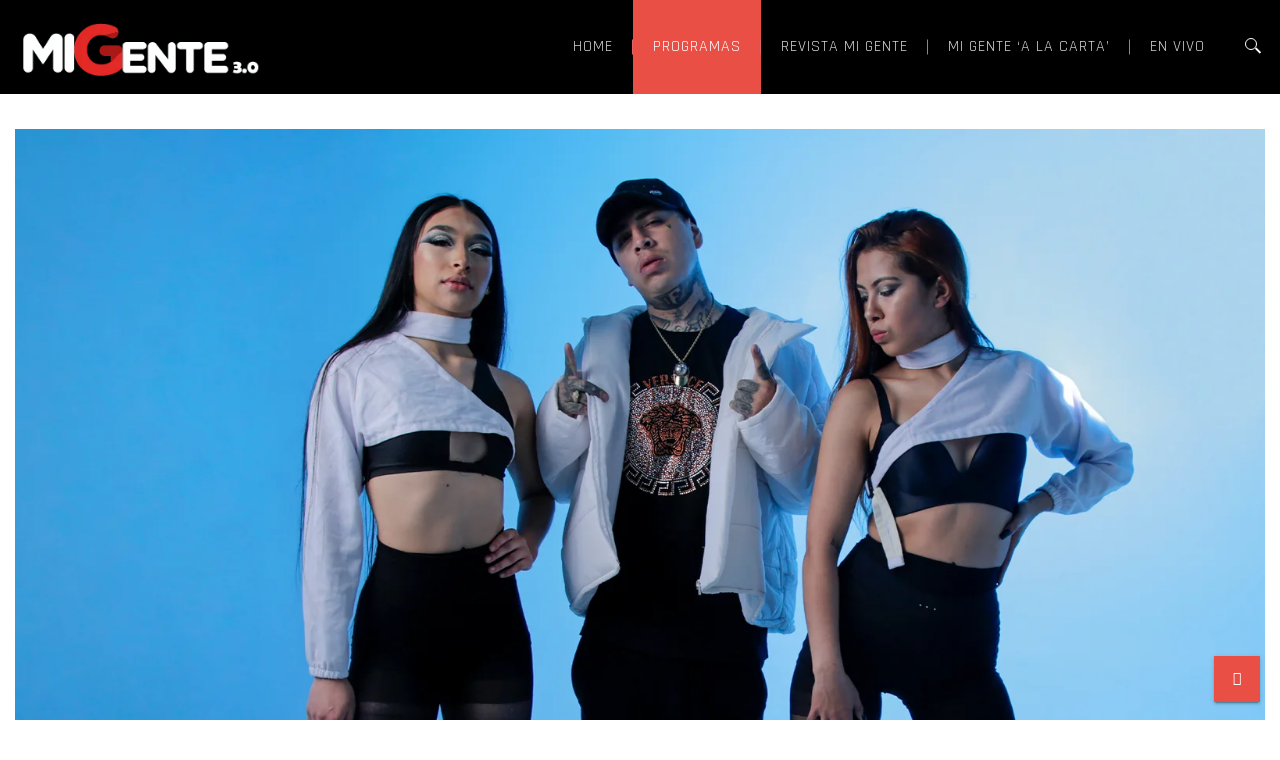

--- FILE ---
content_type: text/html; charset=UTF-8
request_url: https://www.migente-tv.com/lion-fiah-explora-terrenos-mas-urbanos-en-sexy-lente-musical/
body_size: 43826
content:
<!DOCTYPE html>
<html lang="es" class="no-js no-svg">
<head>
<meta charset="UTF-8">
<meta name="viewport" content="width=device-width, initial-scale=1">
<link rel="profile" href="http://gmpg.org/xfn/11">
<meta name='robots' content='index, follow, max-image-preview:large, max-snippet:-1, max-video-preview:-1' />

	<!-- This site is optimized with the Yoast SEO plugin v26.8 - https://yoast.com/product/yoast-seo-wordpress/ -->
	<title>Lion Fiah explora terrenos más urbanos en Sexy - Mi Gente 3.0</title>
	<meta name="description" content="Con Sexy, el líder del dancehall en Colombia Lion Fiah, explora terrenos más urbanos y sensuales con un sencillo en el que invita a disfrutar." />
	<link rel="canonical" href="https://migente.fm/lion-fiah-explora-terrenos-mas-urbanos-en-sexy-lente-musical/" />
	<meta property="og:locale" content="es_ES" />
	<meta property="og:type" content="article" />
	<meta property="og:title" content="Bazurto All Star la rompió con su homenaje a Cartagena con &#039;Cartagening&#039; | Mi gente 3.0" />
	<meta property="og:description" content="Cartagening, es una canción con la que Bazurto All Star tuvo la oportunidad de explorar nuevos sonidos durante su gira en Alemania." />
	<meta property="og:url" content="https://migente.fm/lion-fiah-explora-terrenos-mas-urbanos-en-sexy-lente-musical/" />
	<meta property="og:site_name" content="Mi Gente 3.0" />
	<meta property="article:published_time" content="2022-11-09T00:00:00+00:00" />
	<meta property="og:image" content="https://migente.fm/wp-content/uploads/2022/11/Web-1.jpg" />
	<meta property="og:image:width" content="1920" />
	<meta property="og:image:height" content="1080" />
	<meta property="og:image:type" content="image/jpeg" />
	<meta name="author" content="JennyRamírez" />
	<meta name="twitter:card" content="summary_large_image" />
	<meta name="twitter:label1" content="Escrito por" />
	<meta name="twitter:data1" content="JennyRamírez" />
	<meta name="twitter:label2" content="Tiempo de lectura" />
	<meta name="twitter:data2" content="1 minuto" />
	<script type="application/ld+json" class="yoast-schema-graph">{"@context":"https://schema.org","@graph":[{"@type":"Article","@id":"https://migente.fm/lion-fiah-explora-terrenos-mas-urbanos-en-sexy-lente-musical/#article","isPartOf":{"@id":"https://migente.fm/lion-fiah-explora-terrenos-mas-urbanos-en-sexy-lente-musical/"},"author":{"name":"JennyRamírez","@id":"https://migente.fm/#/schema/person/49959916aa0989cbde763212b1d3cd79"},"headline":"Lion Fiah explora terrenos más urbanos en Sexy &#8211; Lente Musical","datePublished":"2022-11-09T00:00:00+00:00","mainEntityOfPage":{"@id":"https://migente.fm/lion-fiah-explora-terrenos-mas-urbanos-en-sexy-lente-musical/"},"wordCount":164,"commentCount":0,"publisher":{"@id":"https://migente.fm/#organization"},"image":{"@id":"https://migente.fm/lion-fiah-explora-terrenos-mas-urbanos-en-sexy-lente-musical/#primaryimage"},"thumbnailUrl":"https://migente.fm/wp-content/uploads/2022/11/lion-fiah-horizontal.jpg","keywords":["Estrenos musicales","Lente Musical","Lion Fiah","Mi gente 3.0"],"articleSection":["Lente Musical","Programas"],"inLanguage":"es","potentialAction":[{"@type":"CommentAction","name":"Comment","target":["https://migente.fm/lion-fiah-explora-terrenos-mas-urbanos-en-sexy-lente-musical/#respond"]}]},{"@type":"WebPage","@id":"https://migente.fm/lion-fiah-explora-terrenos-mas-urbanos-en-sexy-lente-musical/","url":"https://migente.fm/lion-fiah-explora-terrenos-mas-urbanos-en-sexy-lente-musical/","name":"Lion Fiah explora terrenos más urbanos en Sexy - Mi Gente 3.0","isPartOf":{"@id":"https://migente.fm/#website"},"primaryImageOfPage":{"@id":"https://migente.fm/lion-fiah-explora-terrenos-mas-urbanos-en-sexy-lente-musical/#primaryimage"},"image":{"@id":"https://migente.fm/lion-fiah-explora-terrenos-mas-urbanos-en-sexy-lente-musical/#primaryimage"},"thumbnailUrl":"https://migente.fm/wp-content/uploads/2022/11/lion-fiah-horizontal.jpg","datePublished":"2022-11-09T00:00:00+00:00","description":"Con Sexy, el líder del dancehall en Colombia Lion Fiah, explora terrenos más urbanos y sensuales con un sencillo en el que invita a disfrutar.","breadcrumb":{"@id":"https://migente.fm/lion-fiah-explora-terrenos-mas-urbanos-en-sexy-lente-musical/#breadcrumb"},"inLanguage":"es","potentialAction":[{"@type":"ReadAction","target":["https://migente.fm/lion-fiah-explora-terrenos-mas-urbanos-en-sexy-lente-musical/"]}]},{"@type":"ImageObject","inLanguage":"es","@id":"https://migente.fm/lion-fiah-explora-terrenos-mas-urbanos-en-sexy-lente-musical/#primaryimage","url":"https://migente.fm/wp-content/uploads/2022/11/lion-fiah-horizontal.jpg","contentUrl":"https://migente.fm/wp-content/uploads/2022/11/lion-fiah-horizontal.jpg","width":1920,"height":1080,"caption":"LION FIAH"},{"@type":"BreadcrumbList","@id":"https://migente.fm/lion-fiah-explora-terrenos-mas-urbanos-en-sexy-lente-musical/#breadcrumb","itemListElement":[{"@type":"ListItem","position":1,"name":"Inicio","item":"https://migente.fm/"},{"@type":"ListItem","position":2,"name":"Lion Fiah explora terrenos más urbanos en Sexy &#8211; Lente Musical"}]},{"@type":"WebSite","@id":"https://migente.fm/#website","url":"https://migente.fm/","name":"Mi Gente 3.0","description":"Canal multiplataforma donde los géneros latinoamericanos convergen en un espacio dedicado a exaltar los nuevos talentos","publisher":{"@id":"https://migente.fm/#organization"},"potentialAction":[{"@type":"SearchAction","target":{"@type":"EntryPoint","urlTemplate":"https://migente.fm/?s={search_term_string}"},"query-input":{"@type":"PropertyValueSpecification","valueRequired":true,"valueName":"search_term_string"}}],"inLanguage":"es"},{"@type":"Organization","@id":"https://migente.fm/#organization","name":"Mi Gente 3.0","url":"https://migente.fm/","logo":{"@type":"ImageObject","inLanguage":"es","@id":"https://migente.fm/#/schema/logo/image/","url":"https://migente.fm/wp-content/uploads/2022/12/Logo-mi-gente-4.png","contentUrl":"https://migente.fm/wp-content/uploads/2022/12/Logo-mi-gente-4.png","width":600,"height":188,"caption":"Mi Gente 3.0"},"image":{"@id":"https://migente.fm/#/schema/logo/image/"}},{"@type":"Person","@id":"https://migente.fm/#/schema/person/49959916aa0989cbde763212b1d3cd79","name":"JennyRamírez","image":{"@type":"ImageObject","inLanguage":"es","@id":"https://migente.fm/#/schema/person/image/","url":"https://migente.fm/wp-content/uploads/2025/03/jenny-ramirez_avatar-96x96.jpg","contentUrl":"https://migente.fm/wp-content/uploads/2025/03/jenny-ramirez_avatar-96x96.jpg","caption":"JennyRamírez"},"url":"https://migente.fm/author/migentecreativo/"}]}</script>
	<!-- / Yoast SEO plugin. -->


<link rel='dns-prefetch' href='//migente.fm' />
<link rel='dns-prefetch' href='//static.addtoany.com' />
<link rel='dns-prefetch' href='//code.responsivevoice.org' />
<link rel='dns-prefetch' href='//www.googletagmanager.com' />
<link rel='dns-prefetch' href='//fonts.googleapis.com' />
<link rel='preconnect' href='https://fonts.gstatic.com' crossorigin />
<link rel="alternate" type="application/rss+xml" title="Mi Gente 3.0 &raquo; Feed" href="https://migente.fm/feed/" />
<link rel="alternate" type="application/rss+xml" title="Mi Gente 3.0 &raquo; Feed de los comentarios" href="https://migente.fm/comments/feed/" />
<link rel="alternate" type="application/rss+xml" title="Mi Gente 3.0 &raquo; Comentario Lion Fiah explora terrenos más urbanos en Sexy &#8211; Lente Musical del feed" href="https://migente.fm/lion-fiah-explora-terrenos-mas-urbanos-en-sexy-lente-musical/feed/" />
<link rel="alternate" title="oEmbed (JSON)" type="application/json+oembed" href="https://migente.fm/wp-json/oembed/1.0/embed?url=https%3A%2F%2Fmigente.fm%2Flion-fiah-explora-terrenos-mas-urbanos-en-sexy-lente-musical%2F" />
<link rel="alternate" title="oEmbed (XML)" type="text/xml+oembed" href="https://migente.fm/wp-json/oembed/1.0/embed?url=https%3A%2F%2Fmigente.fm%2Flion-fiah-explora-terrenos-mas-urbanos-en-sexy-lente-musical%2F&#038;format=xml" />
<style id='wp-img-auto-sizes-contain-inline-css' type='text/css'>
img:is([sizes=auto i],[sizes^="auto," i]){contain-intrinsic-size:3000px 1500px}
/*# sourceURL=wp-img-auto-sizes-contain-inline-css */
</style>
<link rel='stylesheet' id='sby_common_styles-css' href='https://migente.fm/wp-content/plugins/feeds-for-youtube/public/build/css/sb-youtube-common.css?ver=2.6.2' type='text/css' media='all' />
<link rel='stylesheet' id='sby_styles-css' href='https://migente.fm/wp-content/plugins/feeds-for-youtube/public/build/css/sb-youtube-free.css?ver=2.6.2' type='text/css' media='all' />
<style id='wp-emoji-styles-inline-css' type='text/css'>

	img.wp-smiley, img.emoji {
		display: inline !important;
		border: none !important;
		box-shadow: none !important;
		height: 1em !important;
		width: 1em !important;
		margin: 0 0.07em !important;
		vertical-align: -0.1em !important;
		background: none !important;
		padding: 0 !important;
	}
/*# sourceURL=wp-emoji-styles-inline-css */
</style>
<link rel='stylesheet' id='wp-block-library-css' href='https://migente.fm/wp-includes/css/dist/block-library/style.min.css?ver=6.9' type='text/css' media='all' />
<style id='wp-block-library-theme-inline-css' type='text/css'>
.wp-block-audio :where(figcaption){color:#555;font-size:13px;text-align:center}.is-dark-theme .wp-block-audio :where(figcaption){color:#ffffffa6}.wp-block-audio{margin:0 0 1em}.wp-block-code{border:1px solid #ccc;border-radius:4px;font-family:Menlo,Consolas,monaco,monospace;padding:.8em 1em}.wp-block-embed :where(figcaption){color:#555;font-size:13px;text-align:center}.is-dark-theme .wp-block-embed :where(figcaption){color:#ffffffa6}.wp-block-embed{margin:0 0 1em}.blocks-gallery-caption{color:#555;font-size:13px;text-align:center}.is-dark-theme .blocks-gallery-caption{color:#ffffffa6}:root :where(.wp-block-image figcaption){color:#555;font-size:13px;text-align:center}.is-dark-theme :root :where(.wp-block-image figcaption){color:#ffffffa6}.wp-block-image{margin:0 0 1em}.wp-block-pullquote{border-bottom:4px solid;border-top:4px solid;color:currentColor;margin-bottom:1.75em}.wp-block-pullquote :where(cite),.wp-block-pullquote :where(footer),.wp-block-pullquote__citation{color:currentColor;font-size:.8125em;font-style:normal;text-transform:uppercase}.wp-block-quote{border-left:.25em solid;margin:0 0 1.75em;padding-left:1em}.wp-block-quote cite,.wp-block-quote footer{color:currentColor;font-size:.8125em;font-style:normal;position:relative}.wp-block-quote:where(.has-text-align-right){border-left:none;border-right:.25em solid;padding-left:0;padding-right:1em}.wp-block-quote:where(.has-text-align-center){border:none;padding-left:0}.wp-block-quote.is-large,.wp-block-quote.is-style-large,.wp-block-quote:where(.is-style-plain){border:none}.wp-block-search .wp-block-search__label{font-weight:700}.wp-block-search__button{border:1px solid #ccc;padding:.375em .625em}:where(.wp-block-group.has-background){padding:1.25em 2.375em}.wp-block-separator.has-css-opacity{opacity:.4}.wp-block-separator{border:none;border-bottom:2px solid;margin-left:auto;margin-right:auto}.wp-block-separator.has-alpha-channel-opacity{opacity:1}.wp-block-separator:not(.is-style-wide):not(.is-style-dots){width:100px}.wp-block-separator.has-background:not(.is-style-dots){border-bottom:none;height:1px}.wp-block-separator.has-background:not(.is-style-wide):not(.is-style-dots){height:2px}.wp-block-table{margin:0 0 1em}.wp-block-table td,.wp-block-table th{word-break:normal}.wp-block-table :where(figcaption){color:#555;font-size:13px;text-align:center}.is-dark-theme .wp-block-table :where(figcaption){color:#ffffffa6}.wp-block-video :where(figcaption){color:#555;font-size:13px;text-align:center}.is-dark-theme .wp-block-video :where(figcaption){color:#ffffffa6}.wp-block-video{margin:0 0 1em}:root :where(.wp-block-template-part.has-background){margin-bottom:0;margin-top:0;padding:1.25em 2.375em}
/*# sourceURL=/wp-includes/css/dist/block-library/theme.min.css */
</style>
<style id='classic-theme-styles-inline-css' type='text/css'>
/*! This file is auto-generated */
.wp-block-button__link{color:#fff;background-color:#32373c;border-radius:9999px;box-shadow:none;text-decoration:none;padding:calc(.667em + 2px) calc(1.333em + 2px);font-size:1.125em}.wp-block-file__button{background:#32373c;color:#fff;text-decoration:none}
/*# sourceURL=/wp-includes/css/classic-themes.min.css */
</style>
<style id='global-styles-inline-css' type='text/css'>
:root{--wp--preset--aspect-ratio--square: 1;--wp--preset--aspect-ratio--4-3: 4/3;--wp--preset--aspect-ratio--3-4: 3/4;--wp--preset--aspect-ratio--3-2: 3/2;--wp--preset--aspect-ratio--2-3: 2/3;--wp--preset--aspect-ratio--16-9: 16/9;--wp--preset--aspect-ratio--9-16: 9/16;--wp--preset--color--black: #000000;--wp--preset--color--cyan-bluish-gray: #abb8c3;--wp--preset--color--white: #ffffff;--wp--preset--color--pale-pink: #f78da7;--wp--preset--color--vivid-red: #cf2e2e;--wp--preset--color--luminous-vivid-orange: #ff6900;--wp--preset--color--luminous-vivid-amber: #fcb900;--wp--preset--color--light-green-cyan: #7bdcb5;--wp--preset--color--vivid-green-cyan: #00d084;--wp--preset--color--pale-cyan-blue: #8ed1fc;--wp--preset--color--vivid-cyan-blue: #0693e3;--wp--preset--color--vivid-purple: #9b51e0;--wp--preset--gradient--vivid-cyan-blue-to-vivid-purple: linear-gradient(135deg,rgb(6,147,227) 0%,rgb(155,81,224) 100%);--wp--preset--gradient--light-green-cyan-to-vivid-green-cyan: linear-gradient(135deg,rgb(122,220,180) 0%,rgb(0,208,130) 100%);--wp--preset--gradient--luminous-vivid-amber-to-luminous-vivid-orange: linear-gradient(135deg,rgb(252,185,0) 0%,rgb(255,105,0) 100%);--wp--preset--gradient--luminous-vivid-orange-to-vivid-red: linear-gradient(135deg,rgb(255,105,0) 0%,rgb(207,46,46) 100%);--wp--preset--gradient--very-light-gray-to-cyan-bluish-gray: linear-gradient(135deg,rgb(238,238,238) 0%,rgb(169,184,195) 100%);--wp--preset--gradient--cool-to-warm-spectrum: linear-gradient(135deg,rgb(74,234,220) 0%,rgb(151,120,209) 20%,rgb(207,42,186) 40%,rgb(238,44,130) 60%,rgb(251,105,98) 80%,rgb(254,248,76) 100%);--wp--preset--gradient--blush-light-purple: linear-gradient(135deg,rgb(255,206,236) 0%,rgb(152,150,240) 100%);--wp--preset--gradient--blush-bordeaux: linear-gradient(135deg,rgb(254,205,165) 0%,rgb(254,45,45) 50%,rgb(107,0,62) 100%);--wp--preset--gradient--luminous-dusk: linear-gradient(135deg,rgb(255,203,112) 0%,rgb(199,81,192) 50%,rgb(65,88,208) 100%);--wp--preset--gradient--pale-ocean: linear-gradient(135deg,rgb(255,245,203) 0%,rgb(182,227,212) 50%,rgb(51,167,181) 100%);--wp--preset--gradient--electric-grass: linear-gradient(135deg,rgb(202,248,128) 0%,rgb(113,206,126) 100%);--wp--preset--gradient--midnight: linear-gradient(135deg,rgb(2,3,129) 0%,rgb(40,116,252) 100%);--wp--preset--font-size--small: 13px;--wp--preset--font-size--medium: 20px;--wp--preset--font-size--large: 36px;--wp--preset--font-size--x-large: 42px;--wp--preset--spacing--20: 0.44rem;--wp--preset--spacing--30: 0.67rem;--wp--preset--spacing--40: 1rem;--wp--preset--spacing--50: 1.5rem;--wp--preset--spacing--60: 2.25rem;--wp--preset--spacing--70: 3.38rem;--wp--preset--spacing--80: 5.06rem;--wp--preset--shadow--natural: 6px 6px 9px rgba(0, 0, 0, 0.2);--wp--preset--shadow--deep: 12px 12px 50px rgba(0, 0, 0, 0.4);--wp--preset--shadow--sharp: 6px 6px 0px rgba(0, 0, 0, 0.2);--wp--preset--shadow--outlined: 6px 6px 0px -3px rgb(255, 255, 255), 6px 6px rgb(0, 0, 0);--wp--preset--shadow--crisp: 6px 6px 0px rgb(0, 0, 0);}:where(.is-layout-flex){gap: 0.5em;}:where(.is-layout-grid){gap: 0.5em;}body .is-layout-flex{display: flex;}.is-layout-flex{flex-wrap: wrap;align-items: center;}.is-layout-flex > :is(*, div){margin: 0;}body .is-layout-grid{display: grid;}.is-layout-grid > :is(*, div){margin: 0;}:where(.wp-block-columns.is-layout-flex){gap: 2em;}:where(.wp-block-columns.is-layout-grid){gap: 2em;}:where(.wp-block-post-template.is-layout-flex){gap: 1.25em;}:where(.wp-block-post-template.is-layout-grid){gap: 1.25em;}.has-black-color{color: var(--wp--preset--color--black) !important;}.has-cyan-bluish-gray-color{color: var(--wp--preset--color--cyan-bluish-gray) !important;}.has-white-color{color: var(--wp--preset--color--white) !important;}.has-pale-pink-color{color: var(--wp--preset--color--pale-pink) !important;}.has-vivid-red-color{color: var(--wp--preset--color--vivid-red) !important;}.has-luminous-vivid-orange-color{color: var(--wp--preset--color--luminous-vivid-orange) !important;}.has-luminous-vivid-amber-color{color: var(--wp--preset--color--luminous-vivid-amber) !important;}.has-light-green-cyan-color{color: var(--wp--preset--color--light-green-cyan) !important;}.has-vivid-green-cyan-color{color: var(--wp--preset--color--vivid-green-cyan) !important;}.has-pale-cyan-blue-color{color: var(--wp--preset--color--pale-cyan-blue) !important;}.has-vivid-cyan-blue-color{color: var(--wp--preset--color--vivid-cyan-blue) !important;}.has-vivid-purple-color{color: var(--wp--preset--color--vivid-purple) !important;}.has-black-background-color{background-color: var(--wp--preset--color--black) !important;}.has-cyan-bluish-gray-background-color{background-color: var(--wp--preset--color--cyan-bluish-gray) !important;}.has-white-background-color{background-color: var(--wp--preset--color--white) !important;}.has-pale-pink-background-color{background-color: var(--wp--preset--color--pale-pink) !important;}.has-vivid-red-background-color{background-color: var(--wp--preset--color--vivid-red) !important;}.has-luminous-vivid-orange-background-color{background-color: var(--wp--preset--color--luminous-vivid-orange) !important;}.has-luminous-vivid-amber-background-color{background-color: var(--wp--preset--color--luminous-vivid-amber) !important;}.has-light-green-cyan-background-color{background-color: var(--wp--preset--color--light-green-cyan) !important;}.has-vivid-green-cyan-background-color{background-color: var(--wp--preset--color--vivid-green-cyan) !important;}.has-pale-cyan-blue-background-color{background-color: var(--wp--preset--color--pale-cyan-blue) !important;}.has-vivid-cyan-blue-background-color{background-color: var(--wp--preset--color--vivid-cyan-blue) !important;}.has-vivid-purple-background-color{background-color: var(--wp--preset--color--vivid-purple) !important;}.has-black-border-color{border-color: var(--wp--preset--color--black) !important;}.has-cyan-bluish-gray-border-color{border-color: var(--wp--preset--color--cyan-bluish-gray) !important;}.has-white-border-color{border-color: var(--wp--preset--color--white) !important;}.has-pale-pink-border-color{border-color: var(--wp--preset--color--pale-pink) !important;}.has-vivid-red-border-color{border-color: var(--wp--preset--color--vivid-red) !important;}.has-luminous-vivid-orange-border-color{border-color: var(--wp--preset--color--luminous-vivid-orange) !important;}.has-luminous-vivid-amber-border-color{border-color: var(--wp--preset--color--luminous-vivid-amber) !important;}.has-light-green-cyan-border-color{border-color: var(--wp--preset--color--light-green-cyan) !important;}.has-vivid-green-cyan-border-color{border-color: var(--wp--preset--color--vivid-green-cyan) !important;}.has-pale-cyan-blue-border-color{border-color: var(--wp--preset--color--pale-cyan-blue) !important;}.has-vivid-cyan-blue-border-color{border-color: var(--wp--preset--color--vivid-cyan-blue) !important;}.has-vivid-purple-border-color{border-color: var(--wp--preset--color--vivid-purple) !important;}.has-vivid-cyan-blue-to-vivid-purple-gradient-background{background: var(--wp--preset--gradient--vivid-cyan-blue-to-vivid-purple) !important;}.has-light-green-cyan-to-vivid-green-cyan-gradient-background{background: var(--wp--preset--gradient--light-green-cyan-to-vivid-green-cyan) !important;}.has-luminous-vivid-amber-to-luminous-vivid-orange-gradient-background{background: var(--wp--preset--gradient--luminous-vivid-amber-to-luminous-vivid-orange) !important;}.has-luminous-vivid-orange-to-vivid-red-gradient-background{background: var(--wp--preset--gradient--luminous-vivid-orange-to-vivid-red) !important;}.has-very-light-gray-to-cyan-bluish-gray-gradient-background{background: var(--wp--preset--gradient--very-light-gray-to-cyan-bluish-gray) !important;}.has-cool-to-warm-spectrum-gradient-background{background: var(--wp--preset--gradient--cool-to-warm-spectrum) !important;}.has-blush-light-purple-gradient-background{background: var(--wp--preset--gradient--blush-light-purple) !important;}.has-blush-bordeaux-gradient-background{background: var(--wp--preset--gradient--blush-bordeaux) !important;}.has-luminous-dusk-gradient-background{background: var(--wp--preset--gradient--luminous-dusk) !important;}.has-pale-ocean-gradient-background{background: var(--wp--preset--gradient--pale-ocean) !important;}.has-electric-grass-gradient-background{background: var(--wp--preset--gradient--electric-grass) !important;}.has-midnight-gradient-background{background: var(--wp--preset--gradient--midnight) !important;}.has-small-font-size{font-size: var(--wp--preset--font-size--small) !important;}.has-medium-font-size{font-size: var(--wp--preset--font-size--medium) !important;}.has-large-font-size{font-size: var(--wp--preset--font-size--large) !important;}.has-x-large-font-size{font-size: var(--wp--preset--font-size--x-large) !important;}
:where(.wp-block-post-template.is-layout-flex){gap: 1.25em;}:where(.wp-block-post-template.is-layout-grid){gap: 1.25em;}
:where(.wp-block-term-template.is-layout-flex){gap: 1.25em;}:where(.wp-block-term-template.is-layout-grid){gap: 1.25em;}
:where(.wp-block-columns.is-layout-flex){gap: 2em;}:where(.wp-block-columns.is-layout-grid){gap: 2em;}
:root :where(.wp-block-pullquote){font-size: 1.5em;line-height: 1.6;}
/*# sourceURL=global-styles-inline-css */
</style>
<link rel='stylesheet' id='bradmax-player-css' href='https://migente.fm/wp-content/plugins/bradmax-player/assets/css/style.css?ver=1.1.31' type='text/css' media='all' />
<link rel='stylesheet' id='contact-form-7-css' href='https://migente.fm/wp-content/plugins/contact-form-7/includes/css/styles.css?ver=6.1.4' type='text/css' media='all' />
<link rel='stylesheet' id='pafe-extension-style-free-css' href='https://migente.fm/wp-content/plugins/piotnet-addons-for-elementor/assets/css/minify/extension.min.css?ver=2.4.36' type='text/css' media='all' />
<link rel='stylesheet' id='rv-style-css' href='https://migente.fm/wp-content/plugins/responsivevoice-text-to-speech/includes/css/responsivevoice.css?ver=6.9' type='text/css' media='all' />
<link rel='stylesheet' id='bg-shce-genericons-css' href='https://migente.fm/wp-content/plugins/show-hidecollapse-expand/assets/css/genericons/genericons.css?ver=6.9' type='text/css' media='all' />
<link rel='stylesheet' id='bg-show-hide-css' href='https://migente.fm/wp-content/plugins/show-hidecollapse-expand/assets/css/bg-show-hide.css?ver=6.9' type='text/css' media='all' />
<link rel='stylesheet' id='parent-style-css' href='https://migente.fm/wp-content/themes/apress/style.css?ver=6.9' type='text/css' media='all' />
<link rel='stylesheet' id='zt-multiscroll-css' href='https://migente.fm/wp-content/plugins/apcore/vc_custom/assets/css/jquery.multiscroll.css?ver=1.1.1' type='text/css' media='all' />
<link rel='stylesheet' id='zt-shortcode-css' href='https://migente.fm/wp-content/plugins/apcore/vc_custom/assets/css/zt-shortcode.css?ver=1.1.1' type='text/css' media='all' />
<link rel='stylesheet' id='js_composer_front-css' href='https://migente.fm/wp-content/plugins/js_composer/assets/css/js_composer.min.css?ver=7.9' type='text/css' media='all' />
<link rel='stylesheet' id='addtoany-css' href='https://migente.fm/wp-content/plugins/add-to-any/addtoany.min.css?ver=1.16' type='text/css' media='all' />
<link rel='stylesheet' id='bsf-Defaults-css' href='https://migente.fm/wp-content/uploads/smile_fonts/Defaults/Defaults.css?ver=3.19.22' type='text/css' media='all' />
<link rel='stylesheet' id='apc-main-style-css' href='https://migente.fm/wp-content/themes/apress-child/style.css?ver=1.1.1' type='text/css' media='all' />
<link rel='stylesheet' id='photoswipe-css' href='https://migente.fm/wp-content/themes/apress/assets/css/photoswipe.css?ver=1.1.1' type='text/css' media='all' />
<link rel='stylesheet' id='photoswipe-default-skin-css' href='https://migente.fm/wp-content/themes/apress/assets/css/photoswipe-default-skin.css?ver=1.1.1' type='text/css' media='all' />
<link rel='stylesheet' id='ap_font_style-css' href='https://migente.fm/wp-content/themes/apress/assets/css/ap_font_style.css?ver=1.1.1' type='text/css' media='all' />
<link rel='stylesheet' id='apc-common-css' href='https://migente.fm/wp-content/themes/apress/assets/css/common.css?ver=1.1.1' type='text/css' media='all' />
<link rel="preload" as="style" href="https://fonts.googleapis.com/css?family=Open%20Sans%7CRajdhani:300,400,500,600,700%7CMontserrat:100,200,300,400,500,600,700,800,900,100italic,200italic,300italic,400italic,500italic,600italic,700italic,800italic,900italic%7CLato:100,300,400,700,900,100italic,300italic,400italic,700italic,900italic&#038;display=swap&#038;ver=1754068647" /><link rel="stylesheet" href="https://fonts.googleapis.com/css?family=Open%20Sans%7CRajdhani:300,400,500,600,700%7CMontserrat:100,200,300,400,500,600,700,800,900,100italic,200italic,300italic,400italic,500italic,600italic,700italic,800italic,900italic%7CLato:100,300,400,700,900,100italic,300italic,400italic,700italic,900italic&#038;display=swap&#038;ver=1754068647" media="print" onload="this.media='all'"><noscript><link rel="stylesheet" href="https://fonts.googleapis.com/css?family=Open%20Sans%7CRajdhani:300,400,500,600,700%7CMontserrat:100,200,300,400,500,600,700,800,900,100italic,200italic,300italic,400italic,500italic,600italic,700italic,800italic,900italic%7CLato:100,300,400,700,900,100italic,300italic,400italic,700italic,900italic&#038;display=swap&#038;ver=1754068647" /></noscript><script type="text/javascript" id="real3d-flipbook-global-js-extra">
/* <![CDATA[ */
var flipbookOptions_global = {"pages":[],"pdfUrl":"","printPdfUrl":"","tableOfContent":[],"id":"","bookId":"","date":"","lightboxThumbnailUrl":"","mode":"normal","viewMode":"webgl","pageTextureSize":"2048","pageTextureSizeSmall":"1500","pageTextureSizeMobile":"","pageTextureSizeMobileSmall":"1024","minPixelRatio":"1","pdfTextLayer":"true","zoomMin":"0.9","zoomStep":"2","zoomSize":"","zoomReset":"false","doubleClickZoom":"true","pageDrag":"true","singlePageMode":"false","pageFlipDuration":"1","sound":"true","startPage":"1","pageNumberOffset":"0","deeplinking":{"enabled":"false","prefix":""},"responsiveView":"true","responsiveViewTreshold":"768","responsiveViewRatio":"1","cover":"true","backCover":"true","scaleCover":"false","pageCaptions":"false","height":"400","responsiveHeight":"true","containerRatio":"","thumbnailsOnStart":"false","contentOnStart":"false","searchOnStart":"","searchResultsThumbs":"false","tableOfContentCloseOnClick":"true","thumbsCloseOnClick":"true","autoplayOnStart":"false","autoplayInterval":"3000","autoplayLoop":"true","autoplayStartPage":"1","rightToLeft":"false","pageWidth":"","pageHeight":"","thumbSize":"130","logoImg":"","logoUrl":"","logoUrlTarget":"","logoCSS":"position:absolute;left:0;top:0;","menuSelector":"","zIndex":"auto","preloaderText":"","googleAnalyticsTrackingCode":"","pdfBrowserViewerIfIE":"false","modeMobile":"","viewModeMobile":"","aspectMobile":"","aspectRatioMobile":"0.71","singlePageModeIfMobile":"false","logoHideOnMobile":"false","mobile":{"thumbnailsOnStart":"false","contentOnStart":"false","pagesInMemory":"6","bitmapResizeHeight":"","bitmapResizeQuality":"","currentPage":{"enabled":"false"},"pdfUrl":""},"lightboxCssClass":"","lightboxLink":"","lightboxLinkNewWindow":"true","lightboxBackground":"rgb(81, 85, 88)","lightboxBackgroundPattern":"","lightboxBackgroundImage":"","lightboxContainerCSS":"display:inline-block;padding:10px;","lightboxThumbnailHeight":"300","lightboxThumbnailUrlCSS":"display:block;","lightboxThumbnailInfo":"false","lightboxThumbnailInfoText":"","lightboxThumbnailInfoCSS":"top: 0;  width: 100%; height: 100%; font-size: 16px; color: #000; background: rgba(255,255,255,.8); ","showTitle":"false","showDate":"false","hideThumbnail":"false","lightboxText":"","lightboxTextCSS":"display:block;","lightboxTextPosition":"top","lightBoxOpened":"false","lightBoxFullscreen":"false","lightboxStartPage":"","lightboxMarginV":"0","lightboxMarginH":"0","lights":"true","lightPositionX":"0","lightPositionY":"150","lightPositionZ":"1400","lightIntensity":"0.6","shadows":"true","shadowMapSize":"2048","shadowOpacity":"0.2","shadowDistance":"15","pageHardness":"2","coverHardness":"2","pageRoughness":"1","pageMetalness":"0","pageSegmentsW":"6","pageSegmentsH":"1","pagesInMemory":"20","bitmapResizeHeight":"","bitmapResizeQuality":"","pageMiddleShadowSize":"4","pageMiddleShadowColorL":"#7F7F7F","pageMiddleShadowColorR":"#AAAAAA","antialias":"false","pan":"0","tilt":"0","rotateCameraOnMouseDrag":"true","panMax":"20","panMin":"-20","tiltMax":"0","tiltMin":"0","currentPage":{"enabled":"true","title":"Current page","hAlign":"left","vAlign":"top"},"btnAutoplay":{"enabled":"true","title":"Autoplay"},"btnNext":{"enabled":"true","title":"Next Page"},"btnLast":{"enabled":"false","title":"Last Page"},"btnPrev":{"enabled":"true","title":"Previous Page"},"btnFirst":{"enabled":"false","title":"First Page"},"btnZoomIn":{"enabled":"true","title":"Zoom in"},"btnZoomOut":{"enabled":"true","title":"Zoom out"},"btnToc":{"enabled":"true","title":"Table of Contents"},"btnThumbs":{"enabled":"true","title":"Pages"},"btnShare":{"enabled":"true","title":"Share"},"btnNotes":{"enabled":"false","title":"Notes"},"btnDownloadPages":{"enabled":"false","url":"","title":"Download pages"},"btnDownloadPdf":{"enabled":"true","url":"","title":"Download PDF","forceDownload":"true","openInNewWindow":"true"},"btnSound":{"enabled":"true","title":"Sound"},"btnExpand":{"enabled":"true","title":"Toggle fullscreen"},"btnSingle":{"enabled":"true","title":"Toggle single page"},"btnSearch":{"enabled":"false","title":"Search"},"search":{"enabled":"false","title":"Search"},"btnBookmark":{"enabled":"false","title":"Bookmark"},"btnPrint":{"enabled":"true","title":"Print"},"btnTools":{"enabled":"true","title":"Tools"},"btnClose":{"enabled":"true","title":"Close"},"whatsapp":{"enabled":"true"},"twitter":{"enabled":"true"},"facebook":{"enabled":"true"},"pinterest":{"enabled":"true"},"email":{"enabled":"true"},"linkedin":{"enabled":"true"},"digg":{"enabled":"false"},"reddit":{"enabled":"false"},"shareUrl":"","shareTitle":"","shareImage":"","layout":"1","icons":"FontAwesome","skin":"light","useFontAwesome5":"true","sideNavigationButtons":"true","menuNavigationButtons":"false","backgroundColor":"rgb(81, 85, 88)","backgroundPattern":"","backgroundImage":"","backgroundTransparent":"false","menuBackground":"","menuShadow":"","menuMargin":"0","menuPadding":"0","menuOverBook":"false","menuFloating":"false","menuTransparent":"false","menu2Background":"","menu2Shadow":"","menu2Margin":"0","menu2Padding":"0","menu2OverBook":"true","menu2Floating":"false","menu2Transparent":"true","skinColor":"","skinBackground":"","hideMenu":"false","menuAlignHorizontal":"center","btnColor":"","btnColorHover":"","btnBackground":"none","btnRadius":"0","btnMargin":"0","btnSize":"18","btnPaddingV":"10","btnPaddingH":"10","btnShadow":"","btnTextShadow":"","btnBorder":"","arrowColor":"#fff","arrowColorHover":"#fff","arrowBackground":"rgba(0,0,0,0)","arrowBackgroundHover":"rgba(0, 0, 0, .15)","arrowRadius":"4","arrowMargin":"4","arrowSize":"40","arrowPadding":"10","arrowTextShadow":"0px 0px 1px rgba(0, 0, 0, 1)","arrowBorder":"","closeBtnColorHover":"#FFF","closeBtnBackground":"rgba(0,0,0,.4)","closeBtnRadius":"0","closeBtnMargin":"0","closeBtnSize":"20","closeBtnPadding":"5","closeBtnTextShadow":"","closeBtnBorder":"","floatingBtnColor":"","floatingBtnColorHover":"","floatingBtnBackground":"","floatingBtnBackgroundHover":"","floatingBtnRadius":"","floatingBtnMargin":"","floatingBtnSize":"","floatingBtnPadding":"","floatingBtnShadow":"","floatingBtnTextShadow":"","floatingBtnBorder":"","currentPageMarginV":"5","currentPageMarginH":"5","arrowsAlwaysEnabledForNavigation":"true","arrowsDisabledNotFullscreen":"true","touchSwipeEnabled":"true","fitToWidth":"false","rightClickEnabled":"true","linkColor":"rgba(0, 0, 0, 0)","linkColorHover":"rgba(255, 255, 0, 1)","linkOpacity":"0.4","linkTarget":"_blank","pdfAutoLinks":"false","disableRange":"false","strings":{"print":"Print","printLeftPage":"Print left page","printRightPage":"Print right page","printCurrentPage":"Print current page","printAllPages":"Print all pages","download":"Download","downloadLeftPage":"Download left page","downloadRightPage":"Download right page","downloadCurrentPage":"Download current page","downloadAllPages":"Download all pages","bookmarks":"Bookmarks","bookmarkLeftPage":"Bookmark left page","bookmarkRightPage":"Bookmark right page","bookmarkCurrentPage":"Bookmark current page","search":"Search","findInDocument":"Find in document","pagesFoundContaining":"pages found containing","noMatches":"No matches","matchesFound":"matches found","page":"Page","matches":"matches","thumbnails":"Thumbnails","tableOfContent":"Table of Contents","share":"Share","pressEscToClose":"Press ESC to close","password":"Password","addNote":"Add note","typeInYourNote":"Type in your note..."},"access":"free","backgroundMusic":"","cornerCurl":"false","pdfTools":{"pageHeight":1500,"thumbHeight":200,"quality":0.8,"textLayer":"true","autoConvert":"true"},"slug":"","convertPDFLinks":"true","convertPDFLinksWithClass":"","convertPDFLinksWithoutClass":"","overridePDFEmbedder":"true","overrideDflip":"true","overrideWonderPDFEmbed":"true","override3DFlipBook":"true","overridePDFjsViewer":"true","resumeReading":"false","previewPages":"","previewMode":"","sideBtnColor":"#fff","sideBtnColorHover":"#fff","sideBtnBackground":"rgba(0,0,0,.3)","sideBtnBackgroundHover":"","sideBtnRadius":"0","sideBtnMargin":"0","sideBtnSize":"25","sideBtnPaddingV":"10","sideBtnPaddingH":"10","sideBtnShadow":"","sideBtnTextShadow":"","sideBtnBorder":""};
//# sourceURL=real3d-flipbook-global-js-extra
/* ]]> */
</script>
<script type="text/javascript" id="addtoany-core-js-before">
/* <![CDATA[ */
window.a2a_config=window.a2a_config||{};a2a_config.callbacks=[];a2a_config.overlays=[];a2a_config.templates={};a2a_localize = {
	Share: "Compartir",
	Save: "Guardar",
	Subscribe: "Suscribir",
	Email: "Correo electrónico",
	Bookmark: "Marcador",
	ShowAll: "Mostrar todo",
	ShowLess: "Mostrar menos",
	FindServices: "Encontrar servicio(s)",
	FindAnyServiceToAddTo: "Encuentra al instante cualquier servicio para añadir a",
	PoweredBy: "Funciona con",
	ShareViaEmail: "Compartir por correo electrónico",
	SubscribeViaEmail: "Suscribirse a través de correo electrónico",
	BookmarkInYourBrowser: "Añadir a marcadores de tu navegador",
	BookmarkInstructions: "Presiona «Ctrl+D» o «\u2318+D» para añadir esta página a marcadores",
	AddToYourFavorites: "Añadir a tus favoritos",
	SendFromWebOrProgram: "Enviar desde cualquier dirección o programa de correo electrónico ",
	EmailProgram: "Programa de correo electrónico",
	More: "Más&#8230;",
	ThanksForSharing: "¡Gracias por compartir!",
	ThanksForFollowing: "¡Gracias por seguirnos!"
};

a2a_config.callbacks.push({ready:function(){document.querySelectorAll(".a2a_s_undefined").forEach(function(emptyIcon){emptyIcon.parentElement.style.display="none";})}});
a2a_config.icon_color="transparent,#000000";

//# sourceURL=addtoany-core-js-before
/* ]]> */
</script>
<script type="text/javascript" defer src="https://static.addtoany.com/menu/page.js" id="addtoany-core-js"></script>
<script type="text/javascript" src="https://migente.fm/wp-includes/js/jquery/jquery.min.js?ver=3.7.1" id="jquery-core-js"></script>
<script type="text/javascript" src="https://migente.fm/wp-includes/js/jquery/jquery-migrate.min.js?ver=3.4.1" id="jquery-migrate-js"></script>
<script type="text/javascript" defer src="https://migente.fm/wp-content/plugins/add-to-any/addtoany.min.js?ver=1.1" id="addtoany-jquery-js"></script>
<script type="text/javascript" src="https://migente.fm/wp-content/plugins/bradmax-player/assets/js/default_player.js?ver=2.14.470" id="bradmax-player-js"></script>
<script type="text/javascript" src="https://migente.fm/wp-content/plugins/itro-popup/scripts/itro-scripts.js?ver=6.9" id="itro-scripts-js"></script>
<script type="text/javascript" src="https://migente.fm/wp-content/plugins/piotnet-addons-for-elementor/assets/js/minify/extension.min.js?ver=2.4.36" id="pafe-extension-free-js"></script>
<script type="text/javascript" src="https://code.responsivevoice.org/responsivevoice.js" id="responsive-voice-js"></script>

<!-- Fragmento de código de la etiqueta de Google (gtag.js) añadida por Site Kit -->
<!-- Fragmento de código de Google Analytics añadido por Site Kit -->
<script type="text/javascript" src="https://www.googletagmanager.com/gtag/js?id=GT-WR99BKNP" id="google_gtagjs-js" async></script>
<script type="text/javascript" id="google_gtagjs-js-after">
/* <![CDATA[ */
window.dataLayer = window.dataLayer || [];function gtag(){dataLayer.push(arguments);}
gtag("set","linker",{"domains":["migente.fm"]});
gtag("js", new Date());
gtag("set", "developer_id.dZTNiMT", true);
gtag("config", "GT-WR99BKNP");
 window._googlesitekit = window._googlesitekit || {}; window._googlesitekit.throttledEvents = []; window._googlesitekit.gtagEvent = (name, data) => { var key = JSON.stringify( { name, data } ); if ( !! window._googlesitekit.throttledEvents[ key ] ) { return; } window._googlesitekit.throttledEvents[ key ] = true; setTimeout( () => { delete window._googlesitekit.throttledEvents[ key ]; }, 5 ); gtag( "event", name, { ...data, event_source: "site-kit" } ); }; 
//# sourceURL=google_gtagjs-js-after
/* ]]> */
</script>
<script type="text/javascript" src="https://migente.fm/wp-content/themes/apress/assets/js/megamenu.js?ver=6.9" id="apc-mega_menu_js-js"></script>
<script></script><link rel="https://api.w.org/" href="https://migente.fm/wp-json/" /><link rel="alternate" title="JSON" type="application/json" href="https://migente.fm/wp-json/wp/v2/posts/3598" /><link rel="EditURI" type="application/rsd+xml" title="RSD" href="https://migente.fm/xmlrpc.php?rsd" />
<meta name="generator" content="WordPress 6.9" />
<link rel='shortlink' href='https://migente.fm/?p=3598' />
<meta name="generator" content="Redux 4.4.18" /><meta name="generator" content="Site Kit by Google 1.170.0" />		<script type="text/javascript">
				(function(c,l,a,r,i,t,y){
					c[a]=c[a]||function(){(c[a].q=c[a].q||[]).push(arguments)};t=l.createElement(r);t.async=1;
					t.src="https://www.clarity.ms/tag/"+i+"?ref=wordpress";y=l.getElementsByTagName(r)[0];y.parentNode.insertBefore(t,y);
				})(window, document, "clarity", "script", "sm0skpdlpy");
		</script>
		<script id='pixel-script-poptin' src='https://cdn.popt.in/pixel.js?id=de659c8103d01' async='true'></script> <style id="apcore-dyn-styles">@font-face {font-family:"";src:;}.zolo-container,body.boxed_layout .layout_design{max-width:1280px;}.body.boxed_layout .sticky_header.fixed{max-width:1280px;}.pagetitle_parallax_content h1,.pagetitle_parallax{text-align:center;}.pagetitle_parallax_section.titlebar_style2 h1.entry-title{ float:left;}.pagetitle_parallax_section.titlebar_style2 #crumbs{ float:right;}#ajax-loading-screen[data-effect="center_mask_reveal"] span,#ajax-loading-screen,#ajax-loading-screen .reveal-1,#ajax-loading-screen .reveal-2,#mask{background:#ffffff;}.site_layout{padding-top:0; padding-bottom:0;}.zolo-topbar .zolo_navbar_search.expanded_search_but .nav_search_form_area,.zolo-topbar{background:rgba(255,255,255,0.0);}.zolo-topbar{border-style:solid;border-color:#eeeeee;border-top-width:0px;border-right-width:0px;border-bottom-width:1px;border-left-width:0px;}.zolo-topbar input,.zolo-header-area #lang_sel a.lang_sel_sel,.zolo-topbar a,.zolo-topbar{color:#555555}.zolo-topbar .cart-control:before,.zolo-topbar .cart-control:after,.zolo-topbar .nav_search-icon:after{border-color:#555555}.zolo-topbar .nav_search-icon.search_close_icon:after,.zolo-topbar .nav_search-icon:before{background:#555555}.zolo-topbar a:hover,.zolo-topbar .current-menu-item a{color:#999999;}.zolo-top-menu ul.sub-menu li a{ border-bottom: 1px solid #e5e5e5;}.zolo-topbar{font-size:13px;}.zolo-header-area .zolo-social ul.social-icon li a{color:#3f3f3f;}.zolo-header-area .zolo-social ul.social-icon li a:hover{color:#efefef;}.zolo-header-area .zolo-social.boxed-icons ul.social-icon li a{width:34px;}.zolo-header-area .zolo-social.boxed-icons ul.social-icon li a{background:rgba(54,56,57,0);}.zolo-header-area .zolo-social.boxed-icons ul.social-icon li a{border:1px solid #363839;}.zolo-header-area .zolo-social.boxed-icons ul.social-icon li a{-moz-border-radius:4px;-webkit-border-radius:4px;-ms-border-radius:4px;-o-border-radius:4px;border-radius:4px; }.zolo-header-area .zolo-social.boxed-icons ul.social-icon li a{padding-top:8px;padding-bottom:8px;}.zolo-header-area .zolo-social li a,.zolo-header-area .zolo-social.boxed-icons ul.social-icon li a{font-size:14px;line-height:14px;}.zolo-header-area .header_element .zolo-social li{padding-left:30px;padding-right:30px;}.header_element ul.social-icon{margin-left:-30px;margin-right:-30px;}.zolo-top-menu ul.sub-menu{width:140px;}.zolo-top-menu .top-menu li ul.sub-menu li ul.sub-menu{left:140px;}.zolo-top-menu ul.top-menu > li > a{line-height:40px;}.zolo-top-menu ul.sub-menu{background:#fafafa;}.zolo-top-menu li ul.sub-menu li a:hover{background:#fafafa;}.zolo-top-menu li ul.sub-menu li a{color:#050101;}.zolo-top-menu li ul.sub-menu li a:hover{color:#eeee22;}.search_overlay,.header_element .zolo_navbar_search.expanded_search_but .nav_search_form_area{background:#ffffff!important; }.full_screen_search input,.full_screen_search .search-form::after{ color:#555555!important; }.search_overlay #mob_search_close_but:after, .search_overlay .search_close_but:after,.search_overlay #mob_search_close_but:before, .search_overlay .search_close_but:before{ border-color:#555555!important; }.full_screen_search input{border-color:#555555!important;}.full_screen_search input::-webkit-input-placeholder{color:#555555;}.full_screen_search input::-moz-placeholder{color:#555555;}.full_screen_search input::-ms-input-placeholder{color:#555555;}.full_screen_search input:-o-placeholder{color:#555555;}.header_section_one .header_left{width:50%;}.header_section_one .header_center{width:0;}.header_section_one .header_right{width:50%;}.header_section_two .header_left{width:30%;}.header_section_two .header_center{width:40%;}.header_section_two .header_right{width:30%;}.header_section_three .header_left{width:15%;}.header_section_three .header_center{width:70%;}.header_section_three .header_right{width:15%;}.header_section_one{height:40px;}.header_section_two .zolo-navigation ul li.zolo-middle-logo-menu-logo,.header_section_two{height:94px;}.header_section_three .zolo-navigation ul li.zolo-middle-logo-menu-logo,.header_section_three{height:54px;}.header_section_one li.shopping_cart{line-height:40px;}.header_section_two li.shopping_cart{line-height:94px;}.header_section_three li.shopping_cart{line-height:54px;}.headerbackground,.header_background{background-image:url("");background-color:#000000;}.headerbackground,.header_background{background-repeat:repeat;}.headerbackground,.header_background{-moz-background-size:inherit;-webkit-background-size:inherit;-ms-background-size:inherit;-o-background-size:inherit;background-size:inherit;}header.zolo_header .zolo-header_section2_background{background-color:rgba(255,255,255,0.0);}header.zolo_header .zolo-header_section2_background{border-style:solid;border-color:#ededed;border-top-width:0px;border-right-width:0px;border-bottom-width:0px;border-left-width:0px;}.zolo_vertical_header .header_category_search_wrapper select option,.zolo_vertical_header .headerbackground,.zolo_vertical_header .header_background{box-shadow: 0 1px 2px rgba(0, 0, 0, 0.2);}.header_element .zolo_navbar_search.default_search_but .nav_search_form_area{top:54px;}.header_section_two a,.header_section_two{color:#ffffff;}.header_section_two a:hover{color:#e5e5e5;}.header_section_two .cart-control:before,.header_section_two .cart-control:after,.header_section_two .nav_search-icon:after{border-color:#ffffff}.header_section_two .nav_search-icon.search_close_icon:after,.header_section_two .nav_search-icon:before{background:#ffffff}.header_section_two{font-size:16px;}.zolo-header-area .header_section_two .top-tagline, .zolo-header-area .header_section_two .header_right_img, .zolo-header-area .header_section_two .header_htmltext, .zolo-header-area .header_section_two .header_working_hours, .zolo-header-area .header_section_two .header_address{line-height:26px;}.header_section_three a,.header_section_three{color:#555555;}.header_section_three a:hover{color:#999999;}.header_section_three .cart-control:before,.header_section_three .cart-control:after,.header_section_three .nav_search-icon:after{border-color:#555555}.header_section_three .nav_search-icon.search_close_icon:after,.header_section_three .nav_search-icon:before{background:#555555}.header_section_three{font-size:16px;}.zolo-header-area .header_section_three .top-tagline, .zolo-header-area .header_section_three .header_right_img, .zolo-header-area .header_section_three .header_htmltext, .zolo-header-area .header_section_three .header_working_hours, .zolo-header-area .header_section_three .header_address{line-height:26px;}.zolo_vertical_header a,.zolo_vertical_header{color:#555555;}.zolo_vertical_header a:hover{color:#999999;}.zolo_vertical_header{font-size:16px;}.zolo_vertical_header .vertical_fix_menu .top-tagline, .zolo_vertical_header .vertical_fix_menu .header_right_img{line-height:26px;}.logo-box{padding:0 0 0 0;}.logo-box a{max-width:255px;}.logo-box a{max-height:80px;}.logo-box a img{max-height:80px;}.header_section_one ul.header_center_col > li, .header_section_one ul.header_left_col > li, .header_section_one ul.header_right_col > li{padding:0 15px;}.header_section_one .zolo-top-menu ul,.header_section_one ul.header_left_col,.header_section_one ul.header_right_col,.header_section_one ul.header_center_col{margin:0 -15px;}.header_section_two ul.header_center_col > li, .header_section_two ul.header_left_col > li, .header_section_two ul.header_right_col > li{padding:0 20px;}.header_section_two .zolo-navigation > ul,.header_section_two ul.header_left_col,.header_section_two ul.header_right_col,.header_section_two ul.header_center_col{margin:0 -20px;}.header_section_two .zolo-navigation > ul{margin:0 -20px;}.header_section_two .vertical_menu_area.vertical_menu_open{right:20px;}.header_section_two .header_left .vertical_menu_area.vertical_menu_open{left:20px;}.header_section_two .horizontal_menu_area{padding-right:80px;}.header_section_two .header_left .horizontal_menu_area{padding-left:80px;}.header_section_three ul.header_center_col > li, .header_section_three ul.header_left_col > li, .header_section_three ul.header_right_col > li{padding:0 20px;}.header_section_three .zolo-navigation > ul,.header_section_three ul.header_left_col,.header_section_three ul.header_right_col,.header_section_three ul.header_center_col{margin:0 -20px;}.header_section_three .zolo-navigation > ul{margin:0 -20px;}.header_section_three .vertical_menu_area.vertical_menu_open{right:20px;}.header_section_three .header_left .vertical_menu_area.vertical_menu_open{left:20px;}.header_section_three .horizontal_menu_area{padding-right:80px;}.header_section_three .header_left .horizontal_menu_area{padding-left:80px;}ul.header_center_col > li.element_separator .element_separator_bar,ul.header_left_col > li.element_separator .element_separator_bar,ul.header_right_col > li.element_separator .element_separator_bar{background:#e5e5e5;}.zolo-top-menu ul > li:after,.header_section_one ul.header_center_col > li:first-child:before, .header_section_one ul.header_left_col > li:first-child:before, .header_section_one ul.header_right_col > li:first-child:before, .header_section_one ul.header_center_col > li:after, .header_section_one ul.header_left_col > li:after, .header_section_one ul.header_right_col > li:after{background:#e5e5e5;}.header_section_two ul.header_center_col > li:first-child:before, .header_section_two ul.header_left_col > li:first-child:before, .header_section_two ul.header_right_col > li:first-child:before, .header_section_two ul.header_center_col > li:after, .header_section_two ul.header_left_col > li:after, .header_section_two ul.header_right_col > li:after{background:#e0e0e0;}.header_section_three ul.header_center_col > li:first-child:before, .header_section_three ul.header_left_col > li:first-child:before, .header_section_three ul.header_right_col > li:first-child:before,.header_section_three ul.header_center_col > li:after, .header_section_three ul.header_left_col > li:after, .header_section_three ul.header_right_col > li:after{background:#e5e5e5;}.zolo-navigation ul > li:first-child:before,.zolo-navigation ul > li:after{background:#e56060;}.zolo-navigation ul > li:after{height:15px;}.zolo-navigation ul > li:last-child:after{display:none;}.zolo-header-area ul .zolo-social li:first-child:before,.zolo-header-area ul .zolo-social li:after{background:#e5e5e5;}.menu_hover_style5 .zolo-navigation ul > li a:after {background:#ea4f45; border-right:2px solid transparent;border-color:#ea4f45;height: 100%;width: 100%;position: absolute;top: 0;left: -150%;content: "";transition: 0.4s all;-webkit-transition: 0.4s all;-moz-transition: 0.4s all;z-index: -1;}.menu_hover_style5 .zolo-navigation ul > .current-menu-ancestor a:after, .menu_hover_style5 .zolo-navigation ul > .current_page_item a:after, .menu_hover_style5 .zolo-navigation ul > .current-menu-item a:after, .menu_hover_style5 .zolo-navigation ul > .current-menu-parent a:after, .menu_hover_style5 .zolo-navigation ul > li:hover a:after {left: 0;}.menu_hover_style5 .zolo-navigation ul > li ul > li a:after, .menu_hover_style5 .zolo-navigation ul > li.current-menu-ancestor ul > li a:after {display: none;}.zolo_right_vertical_header .menu_hover_style5 .zolo-navigation ul > li a:after {border-right: 0;border-left:2px solid transparent;border-color:#ea4f45;left: 150%;}.zolo_right_vertical_header .menu_hover_style5 .zolo-navigation ul > .current-menu-ancestor a:after, .zolo_right_vertical_header .menu_hover_style5 .zolo-navigation ul .current_page_item a:after, .zolo_right_vertical_header .menu_hover_style5 .zolo-navigation ul .current-menu-item a:after, .zolo_right_vertical_header .menu_hover_style5 .zolo-navigation ul > .current-menu-parent a:after, .zolo_right_vertical_header .menu_hover_style5 .zolo-navigation ul li:hover a:after {left: 0;}.header_element .zolo-navigation > ul > li{padding:0 0 0 0;}.zolo-navigation ul li a{padding:40px 20px 40px 20px;}.zolo-navigation .zolo-megamenu-wrapper .zolo-megamenu-widgets-container ul li a,.zolo-navigation .zolo-megamenu-wrapper,.zolo-navigation .zolo-megamenu-wrapper a,.zolo-navigation ul li ul.sub-menu li a{font-size:14px;line-height:normal;}.zolo-navigation .zolo-megamenu-wrapper div.zolo-megamenu-title{font-size:18px;}.header_element.header_section_three .zolo_navbar_search.expanded_search_but .nav_search_form_area, .navigation-area{background-color:rgba(255,255,255,0.0);;}.navigation-area{border-style:solid;border-top-width:1px;border-right-width:0px;border-bottom-width:0px;border-left-width:0px;}.navigation-area{border-color:#e5e5e5;}.zolo_vertical_header,.zolo-navigation ul li{text-align:left;}.zolo_vertical_header .zolo-navigation ul li ul li{text-align:left;}.zolo-navigation ul li.navbar_cart a,.zolo-navigation ul li.navbar_cart a:hover,.zolo-navigation ul li.navbar_cart:hover a,.zolo-navigation ul li.zolo-small-menu span,.zolo-navigation ul li.zolo-search-menu span{color:#555555;cursor:pointer;}.nav_button_toggle .nav_bar{background:#555555!important;}.zolo-navigation ul li a{color:#d6d6d6;}.zolo-navigation ul li a.current,.zolo-navigation ul .current-menu-ancestor a,.zolo-navigation ul .current_page_item a, .zolo-navigation ul .current-menu-item a,.zolo-navigation ul > .current-menu-parent a,.zolo-navigation ul li:hover a{color:#ffffff;;}.zolo_vertical_header .zolo-navigation ul > li{border-right:0;border-bottom:1px solid rgba(204,204,204,0.0);}.zolo_vertical_header .zolo-navigation ul > li ul li{border-right:0;border-bottom:0;}.menu-label-primary{background:#ea4f45;;}.zolo-navigation ul li ul.sub-menu,ul.sub-menu{width:140px;}.zolo-navigation ul li.zolo-dropdown-menu ul.sub-menu li ul.sub-menu,.zolo-navigation ul li ul.sub-menu li ul.sub-menu{left:140px;}.zolo_right_vertical_header .zolo-navigation ul li.zolo-dropdown-menu ul.sub-menu li ul.sub-menu{right:140px; left:auto;}.zolo-navigation ul li.zolo-dropdown-menu ul.sub-menu,.zolo-navigation ul li ul.sub-menu,.zolo-navigation .zolo-megamenu-wrapper{margin-top:0;}.zolo-navigation ul li.zolo-dropdown-menu ul.sub-menu ul.sub-menu,.zolo-navigation ul li ul.sub-menu ul.sub-menu{margin-top:0;}.zolo-navigation .zolo-megamenu-wrapper a,.zolo-navigation .zolo-megamenu-wrapper li ul.sub-menu li a,.zolo-navigation ul li.zolo-dropdown-menu ul.sub-menu li a,.zolo-navigation ul li ul.sub-menu li a{padding-top:10px;padding-bottom:10px;}.zolo-navigation ul li ul.sub-menu li a{padding-left:20px;padding-right:20px;}.zolo-navigation ul ul.sub-menu,.zolo-megamenu-wrapper .zolo-megamenu-holder,.zolo-megamenu-wrapper .zolo-megamenu-holder,li.zolo-dropdown-menu ul.sub-menu{box-shadow:0 0 4px rgba(0, 0, 0, 0.15);}.zolo-megamenu-wrapper .zolo-megamenu-holder,ul.sub-menu,.zolo-navigation ul li ul li a{background:#ffffff;}.zolo-navigation ul li ul li a:hover, .zolo-navigation ul li ul li.current-menu-item > a{background:#f8f8f8;}.zolo-navigation ul .current-menu-ancestor ul.zolo-megamenu li div.zolo-megamenu-title a span.menu-text, .sticky_header.fixed.header_background .zolo-navigation ul li:hover ul li a span.menu-text,.zolo-navigation .zolo-megamenu-wrapper,.zolo-navigation .zolo-megamenu-wrapper h3 span.menu-text,.zolo-navigation ul .current-menu-ancestor ul .current-menu-item li a span.menu-text,.zolo-navigation ul .current-menu-ancestor ul li a span.menu-text,.zolo-navigation ul li:hover ul li a span.menu-text{color:#000000;}.zolo-navigation ul .current-menu-ancestor ul.zolo-megamenu li div.zolo-megamenu-title a:hover span.menu-text, .sticky_header.fixed.header_background .zolo-navigation ul li:hover ul li a:hover span.menu-text, .zolo-navigation ul .current-menu-ancestor ul .current-menu-item li a:hover span.menu-text, .zolo-navigation ul .current-menu-ancestor ul .current-menu-item a span.menu-text, .zolo-navigation ul li:hover ul li a:hover span.menu-text{color:#a3a3a3;;}.zolo-navigation ul li ul.sub-menu li a{border-bottom:1px solid #dcdadb;}.zolo-navigation .zolo-megamenu-wrapper .zolo-megamenu-submenu{border-color:#dcdadb!important;}.horizontal_menu_area,.full_screen_menu_area, .full_screen_menu_area_responsive{background:#ffffff;}.full_screen_menu li a{color:#555555!important;}.full_screen_menu_area .fullscreen_menu_close_button::after, .full_screen_menu_area .fullscreen_menu_close_button::before, #full_screen_menu_close_responsive::after, #full_screen_menu_close_responsive::before{border-color:#555555!important;}.navigation .zolo_navbar_search.expanded_search_but .nav_search_form_area input{color:#d6d6d6;}.navigation .zolo_navbar_search .nav_search_form_area input::-webkit-input-placeholder {color:#d6d6d6;}.navigation .zolo_navbar_search .nav_search_form_area input::-moz-placeholder {color:#d6d6d6;}.navigation .zolo_navbar_search .nav_search_form_area input:-ms-input-placeholder {color:#d6d6d6;}.navigation .zolo_navbar_search .nav_search_form_area input:-moz-placeholder{color:#d6d6d6;}.zolo-navigation ul ul.sub-menu,.zolo-megamenu-wrapper .zolo-megamenu-holder{border-top: 3px  solid #ea4f45;}.zolo-navigation ul ul.sub-menu ul.sub-menu{top:-3px;}.zolo_vertical_header .zolo-navigation ul ul.sub-menu, .zolo_vertical_header .zolo-megamenu-wrapper .zolo-megamenu-holder{border-top:0;border-left:3px  solid #ea4f45;}.zolo_right_vertical_header .zolo_vertical_header .zolo-navigation ul ul.sub-menu,.zolo_right_vertical_header .zolo_vertical_header .zolo-megamenu-wrapper .zolo-megamenu-holder{border-top:0;border-left:0;border-right: 3px  solid #ea4f45;}.menu_hover_style4 .zolo-navigation ul li a:before,.menu_hover_style3 .zolo-navigation ul li a:before,.menu_hover_style1 .zolo-navigation ul li a:before{border-bottom: 2px solid transparent;border-color:#ea4f45;}.menu_hover_style4 .zolo-navigation ul li a:after{border-top: 2px solid transparent; border-color:#ea4f45;}.menu_hover_style2 .zolo-navigation ul li a:before{border-width: 2px 0 2px 0!important;}.menu_hover_style2 .zolo-navigation ul li a:after{border-width: 0 2px 0 2px!important;}.menu_hover_style2 .zolo-navigation ul li a:before, .menu_hover_style2 .zolo-navigation ul li a:after{border-color:#ea4f45;}.vertical_menu_area .zolo-navigation li a{background:rgba(0,0,0,0.8);}.vertical_menu_area .zolo-navigation li a:hover{background:#ea4f45;}.zolo_header4 .vertical_menu_box .zolo-navigation .vertical_menu_area li a{color:#d6d6d6;}.zolo_header4 .vertical_menu_box .zolo-navigation .vertical_menu_area li a:hover{color:#ffffff;;}.zolo-navigation ul .current-menu-ancestor a,.zolo-navigation ul li a.current,.zolo-navigation ul .current_page_item a,.zolo-navigation ul .current-menu-item a,.zolo-navigation ul .current-menu-parent a,.zolo-navigation ul li:hover a{background:#ea4f45;}.horizontal_menu_area{width:800px;}.vertical_menu_area{width:360px;}.vertical_menu_area{top:53px;}.zolo_vertical_header .vertical_fix_header_box,.zolo_vertical_header header.zolo_header{width:280px;}.zolo_left_vertical_header .zolo_vertical_header_topbar,.zolo_left_vertical_header .zolo_footer_area,.zolo_left_vertical_header .zolo_main_content_area{margin-left:280px;}.zolo_right_vertical_header .zolo_vertical_header_topbar,.zolo_right_vertical_header .zolo_footer_area,.zolo_right_vertical_header .zolo_main_content_area{margin-right:280px;}.zolo_vertical_header .vertical_fix_menu .header_left ul.header_left_col > li{padding:20px 40px 20px 40px;}.vertical_header_menu .zolo-navigation ul li a,.vertical_header_menu .zolo-navigation ul.menu_hover_design7 > li{padding-left:40px;padding-right:40px;}.vertical_header_menu .zolo-navigation ul.menu_hover_design7 > li > a{padding-left:0;padding-right:0;}.zolo_vertical_header .zolo-navigation ul li.zolo-dropdown-menu ul ul{top:0; margin-left:-3px;}.zolo_right_vertical_header .zolo_vertical_header .zolo-navigation ul li.zolo-dropdown-menu ul ul{top:0; margin-right:-3px;}.sticky_header_area{background:#ffffff;}.sticky_header_area .navigation-area,header.zolo_header .sticky_header_area .zolo-header_section2_background,.mobile_header_area header.zolo_header .zolo-header_section2_background{background:rgba(229, 229, 229,0.0);}.sticky_header_fixed .header_section_two{height:94px;}.sticky_header.sticky_header_area .zolo-navigation > ul > li > a,.sticky_header_area .header_section_two a, .sticky_header_area .header_section_two,.zolo-header-area .sticky_header_area .zolo-social ul.social-icon li a{color:#e5e5e5;}.sticky_header.sticky_header_area .zolo-navigation ul li a.current,.sticky_header.sticky_header_area .zolo-navigation ul .current-menu-ancestor a,.sticky_header.sticky_header_area .zolo-navigation ul .current_page_item a, .sticky_header.sticky_header_area .zolo-navigation ul .current-menu-item a,.sticky_header.sticky_header_area .zolo-navigation ul > .current-menu-parent a,.sticky_header.sticky_header_area .zolo-navigation ul li:hover a,.sticky_header.sticky_header_area .zolo-navigation > ul > li > a:hover,.sticky_header_area .header_section_two a:hover,.zolo-header-area .sticky_header_area .zolo-social ul.social-icon li a:hover{color:#ffffff;;}.sticky_header_area .header_element .nav_search-icon:after{border-color:#e5e5e5}.sticky_header_area .header_element .nav_search-icon.search_close_icon:after,.sticky_header_area .header_element .nav_search-icon:before{background:#e5e5e5}.zolo_preset_header1 .header_section_two .header_left{width:20%;}.zolo_preset_header1 .header_section_two .header_right{width:80%;}.special_button_area .special_button{padding:10px 25px 10px 25px;color:#555555!important; font-size:14px; line-height:14px;letter-spacing:0.9px;-moz-border-radius:25px;-ms-border-radius:25px;-o-border-radius:25px;-webkit-border-radius:25px;border-radius:25px;}.special_button_area .special_button:hover{color:#999999!important;}.special_button_area .special_button:hover, .special_button_area .special_button{background:rgba(54,56,57,0);border-color:rgba(85,85,85,1);border-style:solid;border-top-width:1px;border-right-width:1px;border-bottom-width:1px;border-left-width:1px;}.special_button_area.button_hover_style1 .special_button:hover{background:rgba(54,56,57,0);border-color:rgba(153,153,153,1);}.special_button_area .special_button:after{background:rgba(54,56,57,0);}.special_button_area .special_button2{padding:10px 25px 10px 25px;color:#555555!important; font-size:14px; line-height:14px;letter-spacing:0.9px;-moz-border-radius:25px;-ms-border-radius:25px;-o-border-radius:25px;-webkit-border-radius:25px;border-radius:25px;}.special_button_area .special_button2:hover{color:#999999!important;}.special_button_area .special_button2:hover, .special_button_area .special_button2{background:rgba(54,56,57,0);border-color:rgba(85,85,85,1);border-style:solid;border-top-width:1px;border-right-width:1px;border-bottom-width:1px;border-left-width:1px;}.special_button_area.button_hover_style1 .special_button2:hover{background:rgba(54,56,57,0);border-color:rgba(153,153,153,1);}.special_button_area .special_button2:after{background:rgba(54,56,57,0);}.footer{background-color: #2b3034!important;}.footer-widgets{padding-top:40px}.footer-widgets{padding-bottom:30px;}.zolo_copyright_padding,.zolo_footer_padding{padding-right:30px;}.zolo_copyright_padding,.zolo_footer_padding{padding-left:30px;}.footer-layout-upper{padding-top:0}.footer-layout-upper{padding-bottom:40px;}.footer-layout-lower{padding-top:0}.footer-layout-lower{padding-bottom:40px;}.zolo_footer_area .widget .tagcloud a,.zolo_footer_area .widget li,.zolo_footer_area .widget.widget_nav_menu li a{border-color:#707070!important;}.widget.widget_pages li a,.widget .tagcloud a,.widget li,.widget.widget_nav_menu li a{border-color:#dadada!important;}.footer h3.widget-title{padding-top:10px;}.footer h3.widget-title{padding-bottom:10px;}.footer h3.widget-title{margin-bottom:10px;}.footer h3.widget-title{position: relative;}.footer h3.widget-title:after{height:2px; width:80px; background:#dddddd;position: absolute;bottom:0px;content: ""; left:0;}.copyright_wrap{background:#7a0fdf;float: left;width: 100%;}.copyright{border-style:solid;border-color:#7a0fdf;border-top-width:1px;border-right-width:0px;border-bottom-width:0px;border-left-width:0px;}.copyright{padding-top:30px}.copyright{padding-bottom:;}.copyright_social .zolo-social ul.social-icon li a{color:#8c8989;}.copyright_social .zolo-social ul.social-icon li a:hover{color:#6a6969;}.copyright_social .zolo-social.boxed-icons ul.social-icon li a{background:rgba(34,34,34,0);}.copyright_social .zolo-social.boxed-icons ul.social-icon li a{border:1px solid #797878;}.copyright_social .zolo-social.boxed-icons ul.social-icon li a{-moz-border-radius:0px;-webkit-border-radius:0px;-ms-border-radius:0px;-o-border-radius:0px;border-radius:0px;}.copyright_social .zolo-social.boxed-icons ul.social-icon li a{min-width:34px;}.copyright_social .zolo-social.boxed-icons ul.social-icon li a{padding-top:8px;padding-bottom:8px;}.copyright_social .zolo-social li a,.copyright_social .zolo-social.boxed-icons ul.social-icon li a{font-size:14px;line-height:14px;}.copyright_social .zolo-social li{padding-left:12px;}.copyright_social .zolo-social li{padding-right:12px;}.container_padding_top, .container-padding{padding-top:60px;}.container_padding_bottom, .container-padding{padding-bottom:50px;}.container_padding_left_right, .container-padding{padding-left:0;padding-right:0;}.zolo-topbar .headertopcontent_box{padding-left:0;padding-right:0;}.headercontent_box, .zolo_header_builder_padding, .sticky_header_area .zolo_header_builder_padding2{padding-left:0;padding-right:0;}.navigation-padding{padding-left:0;padding-right:0;}.zolo-topbar .zolo-container,.zolo-header_section2_background .zolo-container,.navigation-area .zolo-container{padding-left:;padding-right:;}.hassidebar.double_sidebars .content-area{width: calc(58%);padding:0 50px;float:left;margin-left:calc(21%);}.hassidebar.double_sidebars .sidebar_container_1{width:21%;margin-left:calc(1px - (21% + 58%));float:left;}.hassidebar.double_sidebars .sidebar_container_2{width:21%;float:left;}.hassidebar .content-area{width:77%;}.hassidebar .sidebar_container_1{width:23%;}.hassidebar .sidebar_container_2{width:23%;} .sidebar .widget h3.widget-title span{padding-top:10px;}.sidebar .widget h3.widget-title span{padding-bottom:10px;}.sidebar .widget h3.widget-title{margin-bottom:10px;}.sidebar a{color:#888888;}.sidebar .widget h3.widget-title{text-align: left;}.rtl .sidebar .widget h3.widget-title{text-align:right;}.pagetitle_parallax_content_box{height:100px;}.pagetitle_parallax:after{background:rgba(0,0,0,0.3)!important;}.pagetitle_parallax_1{}.pagetitle_parallax_content h1{font-size:30px;line-height:36px;}#crumbs, #crumbs a,.pagetitle_parallax_content h1, ul.apress_checkout_steps li span, ul.apress_checkout_steps{color:#ffffff;}.pagetitle_parallax_content h1{font-family: Rajdhani;letter-spacing: 0px;text-transform: none;}.pagetitle_parallax_content{padding:30px 30px 30px 30px;}#crumbs,#crumbs a{font-size:13px;}body.boxed_layout .site_layout{background-color:#ffffff;}body.boxed_layout .site_layout{}.container-main{background-color: #ffffff;}.footer h3.widget-title{text-align: left}.footer .zolo-about-me ul.zolo-about-me-social li a,.footer a{color:#bfbfbf}.vertical_copyright,.copyright{font-size:12px;color:#fff9f9;}.copyright a{color:#bfbfbf;}.pagination,.woocommerce nav.woocommerce-pagination ul li a, .woocommerce nav.woocommerce-pagination ul li span, .woocommerce #content nav.woocommerce-pagination ul li a, .woocommerce #content nav.woocommerce-pagination ul li span, .woocommerce-page nav.woocommerce-pagination ul li a, .woocommerce-page nav.woocommerce-pagination ul li span, .woocommerce-page #content nav.woocommerce-pagination ul li a, .woocommerce-page #content nav.woocommerce-pagination ul li span,.page-numbers{font-size:12px;line-height:12px;}.widget_calendar caption,.widget_calendar th,.widget_calendar tbody td#today,.widget_calendar a:hover, .zolo_zilla_likes_box, .posttype_gallery_slider .zolo_blog_icons .zolo_blog_icon, .navigation .nav-next a, .navigation .nav-previous a, .paging-navigation .nav-next a:hover, .navigation .nav-previous a:hover, #bbpress-forums fieldset.bbp-form legend, .favorite-toggle,a.subscription-toggle, .subscription-toggle{background:#ea4f45;;}::-moz-selection{background:#ea4f45;color:#fff;}::selection{background:#ea4f45;color:#fff;}.wp-block-quote:not(.is-large):not(.is-style-large), article blockquote,.zolo_navbar_search.default_search_but .nav_search_form_area .search-form .search-submit{border-color:#ea4f45;}.woocommerce div.product .woocommerce-tabs ul.tabs li.active, .woocommerce #content div.product .woocommerce-tabs ul.tabs li.active, .woocommerce-page div.product .woocommerce-tabs ul.tabs li.active, .woocommerce-page #content div.product .woocommerce-tabs ul.tabs li.active,.title404,.zoloblogstyle1 .post_title_area h2 a:hover,.zolo-about-me ul.zolo-about-me-social li a,nav.woocommerce-MyAccount-navigation ul li.is-active a,nav.woocommerce-MyAccount-navigation ul li a:hover{color:#ea4f45;}.zolo_navbar_search.expanded_search_but .nav_search_form_area input,.zolo-about-me ul.zolo-about-me-social li a{border-color:#ea4f45!important;}a{color:#888888;}.widget.widget_nav_menu li.current-menu-item a,.widget.widget_pages li.current_page_item a,.blog_layout .blog_layout_box .blogpage_content .entry-title a:hover,.blog_layout .blog_layout_box_withoutpadding .blogpage_content .entry-title a:hover,.related_post_list li .zolo_related_post_box h4 a:hover,a:hover{color:#333333;}.woocommerce div.product .stock, .woocommerce #content div.product .stock, .woocommerce-page div.product .stock, .woocommerce-page #content div.product .stock,.woocommerce div.product span.price del, .woocommerce div.product p.price del, .woocommerce #content div.product span.price del, .woocommerce #content div.product p.price del, .woocommerce-page div.product span.price del, .woocommerce-page div.product p.price del, .woocommerce-page #content div.product span.price del, .woocommerce-page #content div.product p.price del,.woocommerce div.product span.price, .woocommerce div.product p.price, .woocommerce #content div.product span.price, .woocommerce #content div.product p.price, .woocommerce-page div.product span.price, .woocommerce-page div.product p.price, .woocommerce-page #content div.product span.price, .woocommerce-page #content div.product p.price,.woocommerce ul.products li.product .price{color:#333333!important;}.page-numbers li a,.page-numbers li span.dots,.woocommerce nav.woocommerce-pagination ul li a, .woocommerce nav.woocommerce-pagination ul li span, .woocommerce #content nav.woocommerce-pagination ul li a, .woocommerce #content nav.woocommerce-pagination ul li span, .woocommerce-page nav.woocommerce-pagination ul li a, .woocommerce-page nav.woocommerce-pagination ul li span, .woocommerce-page #content nav.woocommerce-pagination ul li a, .woocommerce-page #content nav.woocommerce-pagination ul li span{color:#333333!important;background:#eeeeee;border: 1px solid #e1e1e1;}.zolo_blog_area .page-numbers li span,.zolo_blog_area .page-numbers li a:hover,.zolo_portfolio_area .page-numbers li a:hover,.page-numbers li span,.page-numbers li a:hover,.woocommerce nav.woocommerce-pagination ul li span.current, .woocommerce nav.woocommerce-pagination ul li a:hover, .woocommerce nav.woocommerce-pagination ul li a:focus, .woocommerce #content nav.woocommerce-pagination ul li span.current, .woocommerce #content nav.woocommerce-pagination ul li a:hover, .woocommerce #content nav.woocommerce-pagination ul li a:focus, .woocommerce-page nav.woocommerce-pagination ul li span.current, .woocommerce-page nav.woocommerce-pagination ul li a:hover, .woocommerce-page nav.woocommerce-pagination ul li a:focus, .woocommerce-page #content nav.woocommerce-pagination ul li span.current, .woocommerce-page #content nav.woocommerce-pagination ul li a:hover, .woocommerce-page #content nav.woocommerce-pagination ul li a:focus{color:#ffffff!important;background:#ea4f45;border: 1px solid #cccccc;}body.single .post-navigation .post-meta-nav-title{font-size:22px; line-height:30px;}body.single .post-navigation .post-meta-nav{border-color:#888888;}body.single .post-navigation a:hover .post-meta-nav{border-color:#333333;}a.default_back-to-top,a.back-to-top{background:#ea4f45;color:#ffffff;border:1px solid rgba(122,122,122,0);}a.default_back-to-top:hover,a.back-to-top:hover{background:#ea4f45;color:#ffffff;border:1px solid rgba(122,122,122,0);}.extended_sidebar_box.extended_sidebar_position_right.extended_sidebar_mask_open{right:300px;}.extended_sidebar_position_right .extended_sidebar_area{right:-300px;}.extended_sidebar_area{width:300px;}.extended_sidebar_box.extended_sidebar_position_left.extended_sidebar_mask_open{left:300px;}.extended_sidebar_position_left .extended_sidebar_area{left:-300px;}.extended_sidebar_box .extended_sidebar_mask{top:-0;}.extended_sidebar_area{background-color: #ffffff;}.extended_sidebar_area h1,.extended_sidebar_area h2,.extended_sidebar_area h3,.extended_sidebar_area h4,.extended_sidebar_area h5,.extended_sidebar_area h6,.extended_sidebar_area,.extended_sidebar_area .widget,.extended_sidebar_area .widget h3.widget-title{color:#333333;}.extended_sidebar_area a,.extended_sidebar_area .widget a{color:#333333;}.extended_sidebar_area a:hover,.extended_sidebar_area .widget a:hover{color:#333333;;}.extended_sidebar_area .widget li,.extended_sidebar_area .widget.widget_nav_menu li a{border-color:#eeeeee!important;}.single_post_content_wrapper{ max-width:1300px;}body.single .post-navigation.navigation_style1 a{color:#888888;}body.single .post-navigation.navigation_style1 a:hover{color:#333333;}body.single .post-navigation.navigation_style1 .post-meta-nav{border-color:#888888;}body.single .post-navigation.navigation_style1 a:hover .post-meta-nav{border-color:#333333;}body.single .post-navigation.navigation_style2,body.single .post-navigation.navigation_style2 a{color:#888888;background-color:#f7f7f7;}body.single .post-navigation.navigation_style2 a:hover{color:#333333;background-color:#eeeeee;}body.single .post-navigation.navigation_style3 a.pagination_button{color:#888888;background-color:#f7f7f7;}body.single .post-navigation.navigation_style3 a.pagination_button:hover,body.single .post-navigation.navigation_style3 .pagination_thumb_area{color:#333333;background-color:#eeeeee;}body.single .post-navigation.navigation_style4 .pagination_caption{color:#ffffff;}body.single .post-navigation.navigation_style4 a .pagination_bg:after{background:#888888;}.related_post_list li .zolo_related_post_box{ box-shadow:0 5px 30px 0 #dddddd;}.portfolio_layout article{padding:15px;}.portfolio_layout .site-content{margin:0 -15px;}.portfolio_featured_area .portfolio_featured_thumb:hover:after{background:rgba(0,0,0,0.4);}.testimonial_single_page .testimonial_star .star_rating .filled::before{color:#ea4f45;}body.single .post-navigation.navigation_style2.testimonial_navigation,body.single .post-navigation.navigation_style2.testimonial_navigation a{color:#888888;background-color:#f7f7f7;}body.single .post-navigation.navigation_style2.testimonial_navigation a:hover{color:#333333;background-color:#eeeeee;}body.single .post-navigation.navigation_style2.team_navigation,body.single .post-navigation.navigation_style2.team_navigation a{color:#888888;background-color:#f7f7f7;}body.single .post-navigation.navigation_style2.team_navigation a:hover{color:#333333;background-color:#eeeeee;}.portfolio_layout article .portfoliopage_content,.blog_layout .blog_layout_box .blogpage_content,.blog_layout .blog_layout_box_withoutpadding .blogpage_content{background:rgba(255,255,255,0.9);}.portfolio_layout article .portfoliopage_content,.blog_layout .blog_layout_box .blogpage_content,.blog_layout .blog_layout_box_withoutpadding .blogpage_content{box-shadow: 0 0px 2px rgba(0,0,0,0.15);}.blog_layout .blog_layout_box .blogpage_content:hover,.blog_layout .blog_layout_box_withoutpadding .blogpage_content:hover{box-shadow: 0 0px 7px rgba(0,0,0,0.15);}.blog_layout .blog_layout_box .blogpage_content .entry-title a,.blog_layout .blog_layout_box_withoutpadding .blogpage_content .entry-title a,.blog_layout .blog_layout_box .blogpage_content .entry-title,.blog_layout .blog_layout_box_withoutpadding .blogpage_content .entry-title,.related_post_list li .zolo_related_post_box h4 a, .related_post_list li .zolo_related_post_box h4{color:#333333;}.read_more_area,.blog_layout .share-box,.post_title_area{text-align:left}.categories-links.rounded a,.categories-links.box a{background:rgba(117,117,117,0.0);}.categories-links.rounded a,.categories-links.box a{border: 1px solid #757575;}.categories-links.rounded a,.categories-links.box a{color:#757575}.categories-links.rounded a:hover,.categories-links.box a:hover{color:#ffffff}.categories-links.rounded a:hover,.categories-links.box a:hover{background:#ea4f45;;}.categories-links.rounded a:hover, .categories-links.box a:hover{border: 1px solid transparent;}a.more-link,.read_more_area a.read-more{background:rgba(117,117,117,0.0);}a.more-link,.read_more_area a.read-more{border: 1px solid #757575;}a.more-link,.read_more_area a.read-more{color:#757575}a.more-link:hover,.read_more_area a.read-more:hover{color:#ffffff}a.more-link:hover,.read_more_area a.read-more:hover{background:#ea4f45;}a.more-link:hover,.read_more_area a.read-more:hover{border: 1px solid rgba(117,117,117,0.0);}.share-box li a{background:rgba(117,117,117,0.0);}.share-box li a:hover{background:#ea4f45;}.share-box li a{border: 1px solid #757575;}.share-box li a:hover{border: 1px solid transparent;}.share-box li a{color:#757575}.share-box li a:hover{color:#ffffff}.wpcf7-form select,.wpcf7-form .uneditable-input,.wpcf7-form input,.wpcf7-form textarea{border-color:#cccccc;}.wpcf7-form select,.wpcf7-form .uneditable-input,.wpcf7-form input,.wpcf7-form textarea{background:rgba(255,255,255,0.0);}.wpcf7-form select,.wpcf7-form .uneditable-input, .wpcf7-form input, .wpcf7-form textarea,.wpcf7-form{color:#747474;}.wpcf7-form button, .wpcf7-form input[type=reset], .wpcf7-form input[type=submit], html .wpcf7-form input[type=button]{border:1px solid rgba(0,0,0,0.0)!important;}.wpcf7-form button:hover, .wpcf7-form input[type=reset]:hover, .wpcf7-form input[type=submit]:hover, html .wpcf7-form input[type=button]:hover{border-color:rgba(0,0,0,0.0)!important;}.wpcf7-form button, .wpcf7-form input[type=reset], .wpcf7-form input[type=submit], html .wpcf7-form input[type=button]{background:#ea4f45;}.wpcf7-form button:hover, .wpcf7-form input[type=reset]:hover, .wpcf7-form input[type=submit]:hover, html .wpcf7-form input[type=button]:hover{background:#ea4f45;opacity:1;}.zt_button_icon,.zt_button_icon_right,.wpcf7-form button, .wpcf7-form input[type=reset], .wpcf7-form input[type=submit], html .wpcf7-form input[type=button]{color:#ffffff!important;}.zt_button_icon:hover,.zt_button_icon_right:hover,.wpcf7-form button:hover, .wpcf7-form input[type=reset]:hover, .wpcf7-form input[type=submit]:hover, html .wpcf7-form input[type=button]:hover{color:#F6F6F6!important;}@media (min-width:1024px) {.zolo_vc_hidden-lg{ display:none !important;}}@media (min-width:992px) and (max-width:1023px) {.zolo_vc_hidden-md{ display:none !important;}}@media (max-width:800px) {.header_element_mobile_menu_active .zolo_header_element_primary_menu,.fullscreen_header_area{ display:none !important;}.fullscreen_header_area.fullscreen_menu_open_button{ display:block!important;}.header_element_mobile_menu_active .header_element_mobile_menu_content,.mobile_header_area,.mobile_sticky_header_wrap{ display: block !important;}.modern_mobile_menu .headercontent_box{ display:table;}.zolo_mobile_navigation_area{ width:100%; float:left;background:#000; padding-bottom:10px;padding-top:10px; text-align:left;}.zolo_mobile_navigation_area.zolo_mobile_navigation_menu,.modern_mobile_menu .zolo_mobile_navigation_area{ padding:0;}.mobile_header_area.modern_mobile_menu .logo-box{ float:left;}.mob_nav_icon_area{ display:table-cell; vertical-align:middle; width:140px;}.modern_mobile_menu .mobile-nav ul#mobile-nav{ margin:0;}.mobile_header_area{ text-align:center;width:100%; float:left;}.mobile_header_area.mobile_header_sticky{ position:fixed; z-index:9;}.mobile_header_area .logo-box{ float:none; display:inline-block;padding:38px 0;}.mobile_header_area ul.mob_nav_icons{ margin:4px 0 0 0; padding:0; list-style:none; float:right;}.mobile_header_area ul.mob_nav_icons li{float:left; padding:0 0 0 15px; color:#f4421a;line-height:20px;}.mobile_header_area ul.mob_nav_icons li a{color:#f4421a; cursor:pointer;}.mobile_header_area ul.mob_nav_icons li .fa{font-size:22px;}.mobile_header_area .zolo_mobile_navigation_area #nav_toggle{margin-left:30px;}.mobile_header_area .zolo_mobile_navigation_area ul.mob_nav_icons{margin-right:30px;margin-top:4px;}.mobile-nav .mobile_button_wrap{ display:none; width:100%; float:left; padding:10px 10px 16px; text-align:center;}.mobile-nav .special_button_area{ padding-bottom:15px;width:100%; float:left;}.mobile-nav .special_button_area .special_button2,.mobile-nav .special_button_area .special_button{ width:100%;}.mobile-nav ul{ list-style:none; padding:0; margin:0;width:100%; float:left; display:none;}.mobile-nav ul.menu_list_submenu{display:block;}.zolo_pagebuilder_horizontalheader .vc_row.header_builder_row .mobile-nav .apcore_vc_row > .vc_column_container .wpb_wrapper, .zolo_pagebuilder_horizontalheader .vc_row.header_builder_row .mobile-nav .vc_column_container .wpb_wrapper,.zolo_pagebuilder_horizontalheader .vc_row.header_builder_row .mobile-nav .apcore_vc_row{display: block;}.zolo_pagebuilder_horizontalheader .vc_row.header_builder_row .mobile-nav .vc_column_container{width: 100%;}.mobile-nav ul li{ width:100%; float:left;}.mobile-nav ul li.zolo-dropdown-menu ul.sub-menu{box-shadow: none;}.mobile-nav ul li a{ width:100%; float:left; padding:0 30px;}.mobile-nav ul li ul, .mobile-nav ul.sub-menu{ width:100%; background: none;}.mobile-nav ul li li a{ padding-left:40px;}.mobile-nav ul li li li a{ padding-left:50px;}.mobile-nav ul li li li li a{ padding-left:60px;}.mobile-nav {z-index:9999; }.mobile-nav ul li{position: relative;}.mobile-nav .mobile-collapse-toggle{position: absolute;right: 0px;top: 0px;display: block;cursor: pointer;font-size: 20px;padding:0px 12px 0px; line-height:50px;color: #fff;z-index: 9989999;}.mobile-nav .mobile-collapse-toggle [class*="genericon"]{ line-height:50px;}#nav_toggle{position:relative;width:25px;float:left; cursor:pointer;}.mobile_header_area.modern_mobile_menu #nav_toggle{ margin-left:20px; float:right;}#nav_toggle .nav_bar{background:#f4421a; width:100%;height:2px; float:left; cursor:pointer; margin:3px 0;}#nav_toggle.active .nav_bar_2nd{ height:0;margin:0;}#nav_toggle.active .nav_bar_1st{ margin:11px 0 0 0;transform: rotate(45deg);-moz-transform: rotate(45deg);-webkit-transform: rotate(45deg);-ms-transform: rotate(45deg);-o-transform: rotate(45deg); }#nav_toggle.active .nav_bar_3rd{transform: rotate(-45deg);-moz-transform: rotate(-45deg);-webkit-transform: rotate(-45deg);-ms-transform: rotate(-45deg);-o-transform: rotate(-45deg);margin:-3px 0 0;}.open-submenu{ position:absolute; top:0; right:0; width:60px; cursor:pointer;}.open-submenu:after{ width: 0; height: 0;content: "\e986";top:50%; left:50%; margin:-8px 0 0 -5px; position:absolute;font-family:ap-icons; font-size:16px; line-height:16px;}.mobile-nav ul li a i.fa-angle-down{ display:none;}.fullpage_scroll_class .mobile_header_area .zolo-header-area,body.ver_full_screen_slider .zolo-header-area,body.slider_position_from_top .mobile_header_area .zolo-header-area,body.titlebar_position_from_top .mobile_header_area .zolo-header-area{ position:relative;}}.mobile_header_area header.zolo_header .headercontent_box{padding-top:0;}.mobile_header_area header.zolo_header .headercontent_box{padding-bottom:0;}.mobile_header_area header.zolo_header .headercontent_box{padding-right:30px;padding-left:30px;}.mobile_header_area .logo-box{padding:38px 0 38px 0;}.zolo_mobile_navigation_area{background:#ea4f45;}.mobile-nav ul li a:hover{background:#ffffff;}.mobile-nav ul li a{font-size:16px;line-height:40px;}.open-submenu{height:40px;}.mobile_header_area ul.mob_nav_icons li a{color:#e5e5e5!important;}.mobile_header_area .nav_search-icon.search_close_icon:after,.mobile_header_area .nav_search-icon:before,#nav_toggle .nav_bar{background:#e5e5e5!important;}.mobile_header_area .nav_search-icon:after{border-color:#e5e5e5!important;}.open-submenu:after{color:#ffffff!important;}.mobile-nav ul li a{color:#ffffff;}.mobile-nav ul li a:hover{color:#ea4f45;}.mobile-nav ul li a{border-bottom:1px solid rgba(10,10,10,0)!important;}.mobile_header_area .headerbackground,.mobile_header_area .header_background{background:#000000;}.launch_button,.launch_button:hover, button:hover, button:focus, input[type="submit"]:hover, input[type="button"]:hover, input[type="reset"]:hover, input[type="submit"]:focus, input[type="button"]:focus, input[type="reset"]:focus, button, input[type="submit"], input[type="button"], input[type="reset"], .zolo_navbar_search.default_search_but .nav_search_form_area .search-form .search-submit{background:#ea4f45;color:#ffffff}a.launch_button, .woocommerce-page #respond input#submit, button, input[type="submit"], input[type="button"], input[type="reset"]{-moz-border-radius:0px;-webkit-border-radius:0px;-ms-border-radius:0px;-o-border-radius:0px;border-radius:0px;}.woocommerce-page #respond input#submit, button, input[type="submit"], input[type="button"], input[type="reset"]{padding: 9px 16px;font-size:13px;height: auto; line-height: normal;}button, input[type="submit"], input[type="button"], input[type="reset"]{box-shadow: 0 8px 18px -8px rgba(0, 0, 0, 0.4);}button:hover, input[type="submit"]:hover, input[type="button"]:hover, input[type="reset"]:hover{box-shadow:0 11px 25px -10px rgba(0, 0, 0, 0.4);}@media (max-width:1300px) {.zolo_product_card_wrap.style2.transform_scale_active .zolo_product_card .zolo_product_card_thumbnail img{transform: translate(0px, 0px) scale(0.9,0.9);-webkit-transform: translate(0px, 0px) scale(0.9,0.9);}.arrow_position_middle_outside .apress_slick_slider .slick-arrow{left:23px;}.arrow_position_middle_outside .apress_slick_slider .slick-arrow.slick-next{right:23px;}}@media (max-width:1050px) {.zolo_left_vertical_header .zolo_vertical_header_topbar,.zolo_left_vertical_header .zolo_footer_area,.zolo_left_vertical_header .zolo_main_content_area{margin-left:0px!important;}.zolo_right_vertical_header .zolo_vertical_header_topbar,.zolo_right_vertical_header .zolo_footer_area,.zolo_right_vertical_header .zolo_main_content_area{margin-right:0px!important;}.header_section_one{line-height:40px;}}@media (max-width:800px){.hassidebar.double_sidebars .content-area{width:100%;padding:0;float:left;margin-left:0;}.hassidebar.double_sidebars .sidebar_container_1{width:100%;margin-left:0;float:left;}.hassidebar.double_sidebars .sidebar_container_2{width:100%;float:left;}.hassidebar.right .content-area,.hassidebar.left .content-area,.hassidebar .content-area{width:100%; padding:0!important;}.hassidebar .sidebar_container_1{width:100%;}.hassidebar .sidebar_container_2{width:100%;} .hassidebar .sidebar{ padding-top:40px;}}@media (max-width:767px){.zolo-container{max-width:640px;}}@media (max-width:500px){.zolo-container{max-width:100%;}}@import url('https://fonts.googleapis.com/css2?family=Rajdhani:wght@300;400;500;600;700&display=swap');body {font-family: 'Rajdhani', sans-serif;font-weight: 400;}#header{   margin: 0 auto;}.zolo_header_primary_menu.vertical > ul > li {  padding: 3px !important;}.single .zolo_zilla_likes_box {visibility:hidden;}.share-box {display: none;}.full_screen_menu .zolo-navigation li a {  font-size: 50px;  line-height: 56px;}.full_screen_menu .zolo-navigation li a:hover {  color: #fc7375 !important;}</style>
<!-- Metaetiquetas de Google AdSense añadidas por Site Kit -->
<meta name="google-adsense-platform-account" content="ca-host-pub-2644536267352236">
<meta name="google-adsense-platform-domain" content="sitekit.withgoogle.com">
<!-- Acabar con las metaetiquetas de Google AdSense añadidas por Site Kit -->
<meta name="generator" content="Elementor 3.34.2; features: additional_custom_breakpoints; settings: css_print_method-external, google_font-enabled, font_display-swap">
			<style>
				.e-con.e-parent:nth-of-type(n+4):not(.e-lazyloaded):not(.e-no-lazyload),
				.e-con.e-parent:nth-of-type(n+4):not(.e-lazyloaded):not(.e-no-lazyload) * {
					background-image: none !important;
				}
				@media screen and (max-height: 1024px) {
					.e-con.e-parent:nth-of-type(n+3):not(.e-lazyloaded):not(.e-no-lazyload),
					.e-con.e-parent:nth-of-type(n+3):not(.e-lazyloaded):not(.e-no-lazyload) * {
						background-image: none !important;
					}
				}
				@media screen and (max-height: 640px) {
					.e-con.e-parent:nth-of-type(n+2):not(.e-lazyloaded):not(.e-no-lazyload),
					.e-con.e-parent:nth-of-type(n+2):not(.e-lazyloaded):not(.e-no-lazyload) * {
						background-image: none !important;
					}
				}
			</style>
			<meta name="generator" content="Powered by WPBakery Page Builder - drag and drop page builder for WordPress."/>
<style data-type="vc_custom-css">@media (max-width: 500px){
rs-fullwidth-wrap {
    max-height: 450px;
}}

@media (max-width: 500px){
.ytp-embed:not(.ad-showing) .ytp-title-text {
    display: none;
}}</style><meta name="redi-version" content="1.2.7" /><meta name="generator" content="Powered by Slider Revolution 6.7.18 - responsive, Mobile-Friendly Slider Plugin for WordPress with comfortable drag and drop interface." />
<link rel="icon" href="https://migente.fm/wp-content/uploads/2022/04/cropped-iconoMG3-32x32.png" sizes="32x32" />
<link rel="icon" href="https://migente.fm/wp-content/uploads/2022/04/cropped-iconoMG3-192x192.png" sizes="192x192" />
<link rel="apple-touch-icon" href="https://migente.fm/wp-content/uploads/2022/04/cropped-iconoMG3-180x180.png" />
<meta name="msapplication-TileImage" content="https://migente.fm/wp-content/uploads/2022/04/cropped-iconoMG3-270x270.png" />
<script>function setREVStartSize(e){
			//window.requestAnimationFrame(function() {
				window.RSIW = window.RSIW===undefined ? window.innerWidth : window.RSIW;
				window.RSIH = window.RSIH===undefined ? window.innerHeight : window.RSIH;
				try {
					var pw = document.getElementById(e.c).parentNode.offsetWidth,
						newh;
					pw = pw===0 || isNaN(pw) || (e.l=="fullwidth" || e.layout=="fullwidth") ? window.RSIW : pw;
					e.tabw = e.tabw===undefined ? 0 : parseInt(e.tabw);
					e.thumbw = e.thumbw===undefined ? 0 : parseInt(e.thumbw);
					e.tabh = e.tabh===undefined ? 0 : parseInt(e.tabh);
					e.thumbh = e.thumbh===undefined ? 0 : parseInt(e.thumbh);
					e.tabhide = e.tabhide===undefined ? 0 : parseInt(e.tabhide);
					e.thumbhide = e.thumbhide===undefined ? 0 : parseInt(e.thumbhide);
					e.mh = e.mh===undefined || e.mh=="" || e.mh==="auto" ? 0 : parseInt(e.mh,0);
					if(e.layout==="fullscreen" || e.l==="fullscreen")
						newh = Math.max(e.mh,window.RSIH);
					else{
						e.gw = Array.isArray(e.gw) ? e.gw : [e.gw];
						for (var i in e.rl) if (e.gw[i]===undefined || e.gw[i]===0) e.gw[i] = e.gw[i-1];
						e.gh = e.el===undefined || e.el==="" || (Array.isArray(e.el) && e.el.length==0)? e.gh : e.el;
						e.gh = Array.isArray(e.gh) ? e.gh : [e.gh];
						for (var i in e.rl) if (e.gh[i]===undefined || e.gh[i]===0) e.gh[i] = e.gh[i-1];
											
						var nl = new Array(e.rl.length),
							ix = 0,
							sl;
						e.tabw = e.tabhide>=pw ? 0 : e.tabw;
						e.thumbw = e.thumbhide>=pw ? 0 : e.thumbw;
						e.tabh = e.tabhide>=pw ? 0 : e.tabh;
						e.thumbh = e.thumbhide>=pw ? 0 : e.thumbh;
						for (var i in e.rl) nl[i] = e.rl[i]<window.RSIW ? 0 : e.rl[i];
						sl = nl[0];
						for (var i in nl) if (sl>nl[i] && nl[i]>0) { sl = nl[i]; ix=i;}
						var m = pw>(e.gw[ix]+e.tabw+e.thumbw) ? 1 : (pw-(e.tabw+e.thumbw)) / (e.gw[ix]);
						newh =  (e.gh[ix] * m) + (e.tabh + e.thumbh);
					}
					var el = document.getElementById(e.c);
					if (el!==null && el) el.style.height = newh+"px";
					el = document.getElementById(e.c+"_wrapper");
					if (el!==null && el) {
						el.style.height = newh+"px";
						el.style.display = "block";
					}
				} catch(e){
					console.log("Failure at Presize of Slider:" + e)
				}
			//});
		  };</script>
		<style type="text/css" id="wp-custom-css">
			div#gform_wrapper_22 {
    color: #fff;
}
input{
	font-size: 20px!important;
	opacity:0.8;
}
.textarea{
	opacity:0.8;
}
h3.gsection_title{
	color: #fff;
	font-weight:600;
}
.gform_wrapper.gravity-theme .gsection {
    margin: 30px 0;
}
h2.gform_title {
    display: none;
}
.gform_wrapper.gravity-theme .gfield_description{
	color: #fff;
}
.ginput_container.ginput_container_consent {
    margin-top: 30px;
	margin-bottom: 30px;
}
input[type="submit"]{
	background: #fff !important;
    opacity: 1;
    color: #ea4f45 !important;
    font-weight: 600;
}
.gform_wrapper .gfield_required .gfield_required_text {
    display: none;
}
a.sticky_on_scroll_backtotop.backtotop_style_square.back-to-top {
    display: flex;
    justify-content: center;
	  align-items: center;
}
.container-padding {
    padding-top: 0;
}
.zolo_heading_element_33273682062e85b33094fa .zolo-title span.title_text {
    font-weight: 500;
}

.zolo_main_content_area {
    margin-top: 90px !important;
}
@media (max-width: 900px){
.zolo_main_content_area {
    margin-top: 1px !important;
}}
/*@media (max-width: 800px){
.banner {
    height: 321px;
}}
@media (max-width: 850px){
.post_layout_style6 .content-area {
  padding-top: 0px;
}}*/
header.zolo_header .zolo-header_section2_background {
    background-color: #000000;
}
@media (max-width: 500px){
	.vc_row.wpb_row.vc_inner.vc_row-fluid.apress_inner_row_class_214203541562f6fb616e07a {
		display:none;
	}}
.btn-modal-lg {
    padding: 10px 100px;
}
#ff-stream-1, #ff-stream-1 .ff-popup, #ff-stream-1 .ff-search input {
  background-color: #ffffff !important;
}
.menu-en-vivo-container {
    background: #8246e3;
    font-weight: 700;
    font-size: 12px;
    border-radius: 7px;
    padding: 0 20px;
}
.zolo-topbar a {
    color: #fff;
}
.zolo-topbar {
    padding: 8px;
	  background: white;
}
.blog_layout_masonry {
  margin-top: 100px;
}
.default .perc_bar {
  background-color: rgb(23, 220, 255) !important;
}
.zolo-navigation ul .current_page_item a, .zolo-navigation ul .current-menu-item a {
	background: #000000;
}
li#menu-item-7220 {
    background: #ea4f45;
}
li#menu-item-7213 {
	background: #ea4f45;
}
.container-padding {
    padding-top: 4rem;
}
.section .img {
  width: 0px;
  flex-grow: 1;
  object-fit: cover;
  opacity: 0.7;
  transition: .5s ease;
}
.section .img:hover{
  width: 180px;
  opacity: 1;
  filter: contrast(150%);
}
.texto_portada {
	height: 530px;
  overflow: auto;
}
legend.gfield_label.gform-field-label.gfield_label_before_complex {
    display: none;
}
.ginput_container.ginput_container_consent {
    margin-top: 0;
    margin-bottom: 0;
}
.gform_wrapper.gravity-theme .gform_footer .gform-button--width-full {
    margin-top: 3%;
}
::-webkit-scrollbar {display: none;}
@media (max-width: 767px){
.elementor-4006 .elementor-element.elementor-element-8f9581f:not(.elementor-motion-effects-element-type-background){
    display: inline-block;
}}
@media (max-width: 1200px){
a.url.fn.n {
    display: none;
}}
@media (max-width: 1200px){
span.meta_label {
    display: none;
}}
a.pp_next, a.pp_previous, .pp_nav, .pp_gallery  {
   visibility: hidden;
}
@media only screen and (min-width: 1050px){
li#menu-item-11542, li#menu-item-11541{
    display: none;
}}
.author-info {
    margin-top: 50px;
}
.author-bio-section {
    display: none;
}
.zolo_imagebox_new_title_des {
    color: black;
}
.elementor-11142 .elementor-element.elementor-element-b9945f3 .premium-blog-pagination-container {
    display: flex;
}
.elementor-11142 .elementor-element.elementor-element-73cbf89 .premium-blog-pagination-container {
    display: flex;
}
/****css formulario premios 2024******/
.Logo_Premios2024{
	display:flex;
	flex-direction: column;
  align-items: center;
	text-align: center;
	font-size:20px;
}

.gf_supercharge .ginput_complex label/*.premios2024 .gform-field-label*/ {
  font-family: "Merriweather";
  font-size: 30px !important;
  font-weight: 600;
  text-align: center;
}
		
.gfsp_icon i {
	font-size:20px
}

.Logo_Premios2024 b, 
.Logo_Premios2024 strong{
	font-family:"Inter", sans-serif !important;
	font-weight: bold;
}

.gf_supercharge .button {
		text-align: center;
	  color: rgb(87, 68, 0);
}
div.o_text {
    line-height: normal;
		font-size: 14px !important;
		font-weight:600;
}

fieldset#field_23_43 {
    margin-top: -80px;
}

fieldset#field_23_5 {
    margin-top: 10%;
}

#gfield_consent_description_23_5 > a {
	color:#888888;
}

#gfield_consent_description_23_5 > a:hover {
	color: white;
}
@media (max-width: 1200px){
.gf_supercharge .gfield {
    padding-left: 10%;
    padding-right: 10%;
}}

.addtoany_share_save_container {
    position: relative;
    padding-bottom: 10px; /* Espacio entre los botones y la línea */
}

.a2a_kit::after {
    content: "";
    display: block;
    width: 100%;
    height: 0.5px; /* Grosor de la línea */
    background-color: #000000; /* Color de la línea */
    margin-top: 10px; /* Espacio entre los botones y la línea */
}

.apress_postmeta_author {
    display: none;
} /* quitar de las entradas del home el autor
   */

/*inicio barra lateral derecha*/
body {
 background-size: 100vh;
 overflow: overlay;
}

body::-webkit-scrollbar {
 width: 10px;
 background: transparent;
}

body::-webkit-scrollbar-thumb {
 background: #E73426;
 border-radius: 20px;
 border-right: 5px;
}

body::-webkit-scrollbar-thumb:hover{
 background-color: #E73426;
}

html{
 scrollbar-width: thin;
 scrollbar-color: #E73426 #fff;
}
/*fin barra lateral derecha*/		</style>
		<style id="apress_data-dynamic-css" title="dynamic-css" class="redux-options-output">.zolo_header_builder, .zolo-header-area{font-family:"Open Sans";text-transform:none;letter-spacing:0.4px;font-weight:normal;font-style:normal;}.zolo_header_element_primary_menu, .mobile-nav ul li,.zolo-navigation,.zolo-navigation ul li, .zolo-navigation ul li a, .apress_header_el_myaccount_wrap{font-family:Rajdhani;text-align:center;text-transform:uppercase;line-height:14px;letter-spacing:1px;font-weight:400;font-style:normal;font-size:16px;}.zolo-navigation ul li{text-align:left;}.sidebar .widget h3.widget-title, .sidebar h1, .sidebar h2, .sidebar h3, .sidebar h4, .sidebar h5,.sidebar h6{font-family:Montserrat;text-transform:none;line-height:26px;letter-spacing:0px;font-weight:normal;font-style:normal;color:#333333;font-size:18px;}.sidebar{font-family:Lato;text-transform:none;line-height:24px;letter-spacing:0px;font-weight:normal;font-style:normal;color:#333333;font-size:16px;}.footer{border-top:0px solid #e9eaee;border-bottom:0px solid #e9eaee;border-left:0px solid #e9eaee;border-right:0px solid #e9eaee;}.footer h3.widget-title{font-family:Rajdhani;text-transform:none;line-height:26px;letter-spacing:0px;font-weight:600;font-style:normal;color:#dddddd;font-size:18px;}.footer{font-family:Rajdhani;text-transform:none;line-height:24px;letter-spacing:0px;font-weight:300;font-style:normal;color:#dddddd;font-size:16px;}body, input, button, select, textarea, .woocommerce .select2-container--default .select2-selection--single .select2-selection__rendered{font-family:Rajdhani;text-align:left;text-transform:none;line-height:26px;letter-spacing:0px;font-weight:normal;font-style:normal;color:#333333;font-size:21px;}h1{font-family:Rajdhani;text-transform:none;line-height:40px;letter-spacing:0px;font-weight:400;font-style:normal;color:#333333;font-size:30px;}h2{font-family:Rajdhani;text-transform:none;line-height:36px;letter-spacing:0px;font-weight:normal;font-style:normal;color:#333333;font-size:26px;}h3{font-family:Rajdhani;text-transform:none;line-height:34px;letter-spacing:0px;font-weight:300;font-style:normal;color:#333333;font-size:24px;}h4{font-family:Rajdhani;text-transform:none;line-height:30px;letter-spacing:0px;font-weight:normal;font-style:normal;color:#333333;font-size:22px;}h5{text-transform:none;line-height:30px;letter-spacing:0px;color:#333333;font-size:20px;}h6{text-transform:none;line-height:28px;letter-spacing:0px;color:#333333;font-size:18px;}b, strong{font-family:Rajdhani;font-weight:700;font-style:normal;}.post_title_area h2, .portfolio_detail h2.portfolio_title{text-transform:none;line-height:28px;letter-spacing:0px;font-size:20px;}.testimonial_single_page h2.testimonial-entry-title, .team_single_page h2.team-entry-title, body.single .post_title_area h1,.single_page_title{font-family:Rajdhani;text-transform:none;line-height:40px;letter-spacing:0px;font-weight:600;font-style:normal;color:#ea4f45;font-size:34px;}.zolo_blog_date_style5,.apress_postmeta_area, .zolo_blog_meta,.post-bottom-info, .zolo_blog_post_slider_area ul.metatag_list, ul.entry_meta_list, .entry-meta, .zolo_blog_box .zolo_blog_author, .zolo_blog_box .zolo_blog_date,.social_sharing_icon{font-family:Rajdhani;text-transform:none;line-height:16px;letter-spacing:0px;font-weight:normal;font-style:normal;color:#333333;font-size:14px;}</style><noscript><style> .wpb_animate_when_almost_visible { opacity: 1; }</style></noscript><style type="text/css" data-type="vc_custom-css">.texto_legal_footer p {
    font-size: 13px;
    font-weight: 400;
    color: #ffffff;
    font-family: 'Rajdhani', sans-serif;
}

.texto_legal_footer a {
    color: #ffffff;
}

.footer a:hover{
    color:#31ffd8;
}</style><style type="text/css" data-type="vc_shortcodes-custom-css">.vc_custom_1664552133646{margin-top: -70px !important;margin-bottom: 30px !important;}.vc_custom_1660927603436{padding-bottom: 30px !important;}.vc_custom_1649185032981{padding-top: 15px !important;padding-bottom: 15px !important;}</style>	<script async src="https://pagead2.googlesyndication.com/pagead/js/adsbygoogle.js?client=ca-pub-6317887125060629"
     crossorigin="anonymous"></script>
</head>
<body class="wp-singular post-template-default single single-post postid-3598 single-format-standard wp-embed-responsive wp-theme-apress wp-child-theme-apress-child zolo_theme_and_builder_horizontalheader header_100width wide_layout  titlebar_position_from_top sidebar_widget_style_none single_post_layout_style5 wpb-js-composer js-comp-ver-7.9 vc_responsive elementor-default elementor-kit-4004">
<div class="site_layout">
<div class="extended_sidebar_box extended_sidebar_position_right"><div class="extended_sidebar_mask"></div><div class="zolo_loading_screen" id="ajax-loading-screen" data-disable-fade-on-click="0" data-effect="standard" data-method="standard"><div id="mask"><div id="loader"></div></div></div><div class="layout_design">

<!-- Home Page Section Start -->
<!--Header Start-->

<div class="fullscreen_header_area">
  <div class="zolo-header-area header_background zolo_preset_header1 zolo_header_sticky">
    <div class="sticky_header_wrapper"><div class="sticky_header fadeInDown">        <header class="zolo_header">
      <div class="headercontent">
                <div class="zolo-header_section2_background">  
        <div class="zolo-container">          <div class="headercontent_box">
            <div class="header_element header_section_two">
              <div class="header_left"><ul class="header_left_col"><li class=""><div class="logo-box"><a href="https://migente.fm/"><img src="https://migente.fm/wp-content/uploads/2022/04/logo.png" srcset="https://migente.fm/wp-content/uploads/2022/04/logo.png 1x,  2x" alt="Mi Gente 3.0" class="logo" /></a></div><div class="logo-box sticky_logo"> <a href="https://migente.fm/"><img src="https://migente.fm/wp-content/uploads/2022/04/logo.png" srcset="https://migente.fm/wp-content/uploads/2022/04/logo.png 1x,  2x" alt="Mi Gente 3.0" class="logo" /></a></div></li></ul></div><div class="header_right"><ul class="header_right_col"><li><div class="navigation menu2 dropdown_loading_fade "><nav id="site-navigation" class="zolo-navigation main-navigation apc-navigation" role="navigation"><ul id="primary" class="nav zolo-navbar-nav menu_hover_design2"><li  id="menu-item-4430"  class="menu-item menu-item-type-post_type menu-item-object-page menu-item-home item-with-label item-label-black menu-item-4430 item-event-hover zolo-megamenu-menu"  ><a  href="https://migente.fm/"><span class="menu-text">HOME</span><span class="menu-label menu-label-black"></span></a></li><li  id="menu-item-1399"  class="menu-item menu-item-type-taxonomy menu-item-object-category current-post-ancestor current-menu-parent current-post-parent menu-item-has-children menu-item-1399 item-event-hover zolo-megamenu-menu"  ><a  href="https://migente.fm/category/programas/"><span class="menu-text">PROGRAMAS</span></a><div class='zolo-megamenu-wrapper zolo-columns-3 columns-per-row-3 columns-8 col-span-12 zolo-megamenu-fullwidth' data-maxwidth='1200'><div class='row'><div class="zolo-megamenu-holder" style="width:1200px;" data-width="1200"><div class="zolo-container"><ul class="zolo-megamenu zolo-megamenu-border">	<li  id="menu-item-19939"  class="menu-item menu-item-type-post_type menu-item-object-page menu-item-19939 zolo-megamenu-submenu zolo-megamenu-columns-3 col-lg-4 col-md-4 col-sm-4"  ><div class='zolo-megamenu-title'><a  href="https://migente.fm/cracks-de-la-industria/"><span class="zolo-megamenu-bullet"></span><span class="menu-text">CRACKS DE LA INDUSTRIA</span></a></div></li>	<li  id="menu-item-18260"  class="menu-item menu-item-type-taxonomy menu-item-object-category menu-item-18260 zolo-megamenu-submenu zolo-megamenu-columns-3 col-lg-4 col-md-4 col-sm-4"  ><div class='zolo-megamenu-title'><a  href="https://migente.fm/category/espacio-g/"><span class="zolo-megamenu-bullet"></span><span class="menu-text">Espacio G</span></a></div></li>	<li  id="menu-item-15443"  class="menu-item menu-item-type-post_type menu-item-object-page menu-item-15443 zolo-megamenu-submenu zolo-megamenu-columns-3 col-lg-4 col-md-4 col-sm-4"  ><div class='zolo-megamenu-title'><a  href="https://migente.fm/la-nota-musical/"><span class="zolo-megamenu-bullet"></span><span class="menu-text">La Nota Musical</span></a></div></li>
</ul>
<ul class="zolo-megamenu zolo-megamenu-row-2 zolo-megamenu-roapc-columns-3 zolo-megamenu-border" >
	<li  id="menu-item-18365"  class="menu-item menu-item-type-taxonomy menu-item-object-category menu-item-18365 zolo-megamenu-submenu zolo-megamenu-columns-3 col-lg-4 col-md-4 col-sm-4"  ><div class='zolo-megamenu-title'><a  href="https://migente.fm/category/estudio-g/"><span class="zolo-megamenu-bullet"></span><span class="menu-text">Estudio G</span></a></div></li>	<li  id="menu-item-17050"  class="menu-item menu-item-type-taxonomy menu-item-object-category menu-item-17050 zolo-megamenu-submenu zolo-megamenu-columns-3 col-lg-4 col-md-4 col-sm-4"  ><div class='zolo-megamenu-title'><a  href="https://migente.fm/category/revista-mi-gente/actualidad/agenda/"><span class="zolo-megamenu-bullet"></span><span class="menu-text">Agenda</span></a></div></li>	<li  id="menu-item-17051"  class="menu-item menu-item-type-taxonomy menu-item-object-category menu-item-17051 zolo-megamenu-submenu zolo-megamenu-columns-3 col-lg-4 col-md-4 col-sm-4"  ><div class='zolo-megamenu-title'><a  href="https://migente.fm/category/revista-mi-gente/actualidad/una-pregunta-actualidad/"><span class="zolo-megamenu-bullet"></span><span class="menu-text">Una pregunta</span></a></div></li>
</ul>
<ul class="zolo-megamenu zolo-megamenu-row-3 zolo-megamenu-roapc-columns-2" style="width:66.666666666667%!important;">
	<li  id="menu-item-7602"  class="menu-item menu-item-type-post_type menu-item-object-page menu-item-7602 zolo-megamenu-submenu zolo-megamenu-columns-2 col-lg-6 col-md-6 col-sm-6"  ><div class='zolo-megamenu-title'><a  href="https://migente.fm/directorio-de-artistas/"><span class="zolo-megamenu-bullet"></span><span class="menu-text">Directorio de artistas</span></a></div></li>	<li  id="menu-item-20368"  class="menu-item menu-item-type-taxonomy menu-item-object-category menu-item-20368 zolo-megamenu-submenu zolo-megamenu-columns-2 col-lg-6 col-md-6 col-sm-6"  ><div class='zolo-megamenu-title'><a  href="https://migente.fm/category/revista-mi-gente/actualidad/"><span class="zolo-megamenu-bullet"></span><span class="menu-text">ACTUALIDAD</span></a></div></li>
</ul>
</div>
</div><div style='clear:both;'></div>
</div>
</div>
</li><li  id="menu-item-4378"  class="menu-item menu-item-type-taxonomy menu-item-object-category menu-item-has-children menu-item-4378 item-event-hover zolo-megamenu-menu"  ><a  href="https://migente.fm/category/revista-mi-gente/"><span class="menu-text">REVISTA MI GENTE</span></a><div class='zolo-megamenu-wrapper zolo-columns-3 columns-per-row-3 columns-5 col-span-12 zolo-megamenu-fullwidth' data-maxwidth='1200'><div class='row'><div class="zolo-megamenu-holder" style="width:1200px;" data-width="1200"><div class="zolo-container"><ul class="zolo-megamenu zolo-megamenu-border">	<li  id="menu-item-16042"  class="menu-item menu-item-type-post_type menu-item-object-page menu-item-16042 zolo-megamenu-submenu zolo-megamenu-columns-3 col-lg-4 col-md-4 col-sm-4"  ><div class='zolo-megamenu-title'><a  href="https://migente.fm/portada-revista-mi-gente/"><span class="zolo-megamenu-bullet"></span><span class="menu-text">Revista del Mes</span></a></div></li>	<li  id="menu-item-15712"  class="menu-item menu-item-type-taxonomy menu-item-object-category menu-item-15712 zolo-megamenu-submenu zolo-megamenu-columns-3 col-lg-4 col-md-4 col-sm-4"  ><div class='zolo-megamenu-title'><a  href="https://migente.fm/category/revista-mi-gente/portada/"><span class="zolo-megamenu-bullet"></span><span class="menu-text">Portada</span></a></div></li>	<li  id="menu-item-4379"  class="menu-item menu-item-type-taxonomy menu-item-object-category menu-item-4379 zolo-megamenu-submenu zolo-megamenu-columns-3 col-lg-4 col-md-4 col-sm-4"  ><div class='zolo-megamenu-title'><a  href="https://migente.fm/category/revista-mi-gente/artista-del-mes/"><span class="zolo-megamenu-bullet"></span><span class="menu-text">Artista del mes</span></a></div></li>
</ul>
<ul class="zolo-megamenu zolo-megamenu-row-2 zolo-megamenu-roapc-columns-2" style="width:66.666666666667%!important;">
	<li  id="menu-item-4380"  class="menu-item menu-item-type-taxonomy menu-item-object-category menu-item-4380 zolo-megamenu-submenu zolo-megamenu-columns-2 col-lg-6 col-md-6 col-sm-6"  ><div class='zolo-megamenu-title'><a  href="https://migente.fm/category/revista-mi-gente/artista-destacado-mi-gente/"><span class="zolo-megamenu-bullet"></span><span class="menu-text">Artista destacado Mi gente</span></a></div></li>	<li  id="menu-item-13694"  class="menu-item menu-item-type-custom menu-item-object-custom menu-item-has-children menu-item-13694 zolo-megamenu-submenu zolo-megamenu-columns-2 col-lg-6 col-md-6 col-sm-6"  ><div class='zolo-megamenu-title'><a  href="#"><span class="zolo-megamenu-bullet"></span><span class="menu-text">Premios Mi Gente 2024</span></a></div><ul class="sub-menu">		<li  id="menu-item-13693"  class="menu-item menu-item-type-post_type menu-item-object-page menu-item-13693"  ><a  href="https://migente.fm/noticias-premios-2024/"><span class="zolo-megamenu-bullet"></span><span class="menu-text">Noticias Premios 2024</span></a></li>		<li  id="menu-item-12426"  class="menu-item menu-item-type-custom menu-item-object-custom menu-item-12426"  ><a  href="https://migente.fm/multimedia/galeria-premios-mi-gente-2024/"><span class="zolo-megamenu-bullet"></span><span class="menu-text">Galería Premios Mi Gente 2024</span></a></li>	</ul>
</li>
</ul>
</div>
</div><div style='clear:both;'></div>
</div>
</div>
</li><li  id="menu-item-18640"  class="menu-item menu-item-type-post_type menu-item-object-page menu-item-18640 item-event-click zolo-megamenu-menu"  ><a  href="https://migente.fm/mi-gente-a-la-carta/"><span class="menu-text">MI GENTE &#8216;A LA CARTA&#8217;</span></a></li><li  id="menu-item-18099"  class="menu-item menu-item-type-post_type menu-item-object-page menu-item-18099 item-event-hover zolo-megamenu-menu"  ><a  href="https://migente.fm/en-vivo/"><span class="menu-text">EN VIVO</span></a></li></ul></nav></div></li><li class="zolo-search-menu"><div class="zolo_navbar_search full_screen_search_but"><span class="nav_full_screen_search_but nav_search-icon"></span></div></li></ul></div>              <!--Expanded Search Content Start-->
                            <!--Expanded Search Content End--> 
            </div>
          </div>
        </div>        </div>
                
      </div>
    </header>
    </div></div>      </div>
  
  <!--Full Screen Search Content Start-->
    <div class="search_overlay"> <span class="search_close_but">
        </span>
    <div class="content_div full_screen_search">
      <div class="zolo-container">
        <form role="search" method="get" class="search-form" action="https://migente.fm/">
				<label>
					<span class="screen-reader-text">Buscar:</span>
					<input type="search" class="search-field" placeholder="Buscar &hellip;" value="" name="s" />
				</label>
				<input type="submit" class="search-submit" value="Buscar" />
			</form>      </div>
    </div>
  </div>
    <!--Full Screen Search Content End--> 
</div>
<!--Header Start-->

<div class="mobile_sticky_header_wrap"><div class="mobile_header_area modern_mobile_menu">
<div class="zolo-header-area header_background">
		     <!--Top Area Start-->
        
    <!--Top Area End-->
        <header class="zolo_header">
      <div class="headercontent">
        <div class="headercontent_box">           
          <!-- Logo Area Start -->
       <div class="logo-box"> <a href="https://migente.fm/"><img src="https://migente.fm/wp-content/uploads/2022/04/logo.png" srcset="https://migente.fm/wp-content/uploads/2022/04/logo.png 1x,  2x" alt="Mi Gente 3.0" class="logo" /></a></div>          <!-- Logo Area End --> 
          
          <!--Menu bar Icon Start-->
          <div class="mob_nav_icon_area"> <span id="nav_toggle" class="zolo_mobile_menu_icon"><span class="nav_bar nav_bar_1st"></span><span class="nav_bar nav_bar_2nd"></span><span class="nav_bar nav_bar_3rd"></span></span>
                        <ul class="mob_nav_icons">
                            <li class="zolo-search_li">
                <div class="zolo_navbar_search "> <span id="mob_full_screen_search_but" class="nav_search-icon"></span> </div>
              </li>
                          </ul>
                      </div>
          <!--Menu bar Icon End--> 
          
        </div>
      </div>
    </header>
      </div>
    <div class="zolo_mobile_navigation_area">
    <div class="mobile-nav">
      <div class="mobile-nav-holder main-menu"></div>
              
    </div>
  </div>
    <div class="search_overlay"> <span id="mob_search_close_but">Close</span>
    <div class="content_div full_screen_search">
      <form role="search" method="get" class="search-form" action="https://migente.fm/">
				<label>
					<span class="screen-reader-text">Buscar:</span>
					<input type="search" class="search-field" placeholder="Buscar &hellip;" value="" name="s" />
				</label>
				<input type="submit" class="search-submit" value="Buscar" />
			</form>    </div>
  </div>
</div>
</div><div class="zolo_main_content_area">
<div class="zolo_content_bg_area">
		<div class="pagetitle_parallax_section titlebar_style2">
		  <div class="pagetitle_parallax" data-parallax="" style="background:transparent url();">
			  <div class="zolo-container">
              <div class="pagetitle_parallax_content_box">
              <div class="pagetitle_parallax_content">
				
                                    
                        <h1 class="entry-title">Lion Fiah explora terrenos más urbanos en Sexy &#8211; Lente Musical</h1>
                                                
                	                
			  </div>
              </div>
			</div>
			<div class="overlay-dot"></div>
		  </div>
		</div>
		<!--Parallax Title Area End--> 
		<div class="container-main nosidebars">  

<div class="post_layout_style5">
<div class="zolo-container">
    <div class="container-padding">
    <div class="inner-content">
    <div class="post_layout_content_area">
    <div class="post_layout_content">
            
      <div id="primary" class="content-area">
		<div class="zolo_blog_element_thumb"><div class="apcore_fluid_video_image_item_wrap apcore_video_post"><div class="apc-overlay apc-video-bg-init"><div class="apcore_thb_post_image"><img src="https://migente.fm/wp-content/uploads/2022/11/lion-fiah-horizontal.jpg"  alt="Mi Gente 3.0" />
						  
							<div class="apc-video-wrapper animated hiding" data-video-id="jzrdLPQVmO8" data-video-start="" data-video-end="" data-animation = "">
							  <div class="player apc-video-inner" data-uid="6971449e42ae7"></div>
							</div>
				
							<div class="apc-video-tools apc-video-tools-default"> 
							<a class="apc-player-control apc-player-link apc-player-stop" target="_blank" href="https://www.youtube.com/watch?v=jzrdLPQVmO8"> <span class="apc-tooltip"><span>View on YouTube</span></span> </a>
							<span class="apc-player-control apc-player-volume ap-mute"></span> 
							<span class="apc-player-control apc-player-state ap-music_pause_button"></span>
							</div>
						  </div></div></div></div>	    <div class="single_post_content_wrapper">
        <div id="content" class="site-content" role="main">
		
                            <div class="apress_postmeta_author vcard author"><a class="url fn n" href="https://migente.fm/author/migentecreativo/" title="View all posts by JennyRamírez" rel="author"><span class="avatar_image"><img alt='' src='https://migente.fm/wp-content/uploads/2025/03/jenny-ramirez_avatar-70x70.jpg' srcset='https://migente.fm/wp-content/uploads/2025/03/jenny-ramirez_avatar-140x140.jpg 2x' class='avatar avatar-70 photo' height='70' width='70' decoding='async'/></span> JennyRamírez</a></div> 
          <div class="social_shareing_box stickysidebar"><div class="share-box">		<ul class="social-networks social_share_style_default">
						<li class="facebook"> <a href="https://www.facebook.com/sharer.php?u=https://migente.fm/lion-fiah-explora-terrenos-mas-urbanos-en-sexy-lente-musical/&t=Lion Fiah explora terrenos más urbanos en Sexy &#8211; Lente Musical" target="_blank" rel="nofollow"><i class="ap-facebook"></i></a></li>            
									<li class="twitter"> <a href="https://twitter.com/share?text=Lion Fiah explora terrenos más urbanos en Sexy &#8211; Lente Musical&url=https://migente.fm/lion-fiah-explora-terrenos-mas-urbanos-en-sexy-lente-musical/" target="_blank" rel="nofollow"><i class="ap-twitter2"></i></a></li>
															                        					</ul>
</div></div>
               
          <article id="post-3598" class="post post-3598 type-post status-publish format-standard has-post-thumbnail hentry category-lente-musical category-programas tag-estrenos-musicales tag-lente-musical tag-lion-fiah tag-mi-gente-3-0">
            <div class="blogpage_content">

            <div class="post_title_area left title_position_below"><h1 class="entry-title">Lion Fiah explora terrenos más urbanos en Sexy &#8211; Lente Musical</h1><ul class="entry_meta_list"><li><span class="date updated"><span class="meta_label"></span><a href="https://migente.fm/lion-fiah-explora-terrenos-mas-urbanos-en-sexy-lente-musical/" title="Permalink to Lion Fiah explora terrenos más urbanos en Sexy &#8211; Lente Musical" rel="bookmark">8 de noviembre de 2022</a></span></li><li class="categories-links"><a href="https://migente.fm/category/programas/lente-musical/" rel="category tag">Lente Musical</a> / <a href="https://migente.fm/category/programas/" rel="category tag">Programas</a></li><li><span class="author-list author vcard"><span class="meta_label">By </span><a class="url fn n" href="https://migente.fm/author/migentecreativo/" title="View all posts by JennyRamírez" rel="author">JennyRamírez</a></span></li></ul></div>                
                <div class="blog_text_area">
                    <div class="post-content">
                   
                        <div class="entry-content">
						                       	<div class="addtoany_share_save_container addtoany_content addtoany_content_top"><div class="a2a_kit a2a_kit_size_24 addtoany_list" data-a2a-url="https://migente.fm/lion-fiah-explora-terrenos-mas-urbanos-en-sexy-lente-musical/" data-a2a-title="Lion Fiah explora terrenos más urbanos en Sexy – Lente Musical"><a class="a2a_button_whatsapp" href="https://www.addtoany.com/add_to/whatsapp?linkurl=https%3A%2F%2Fmigente.fm%2Flion-fiah-explora-terrenos-mas-urbanos-en-sexy-lente-musical%2F&amp;linkname=Lion%20Fiah%20explora%20terrenos%20m%C3%A1s%20urbanos%20en%20Sexy%20%E2%80%93%20Lente%20Musical" title="WhatsApp" rel="nofollow noopener" target="_blank"></a><a class="a2a_button_facebook" href="https://www.addtoany.com/add_to/facebook?linkurl=https%3A%2F%2Fmigente.fm%2Flion-fiah-explora-terrenos-mas-urbanos-en-sexy-lente-musical%2F&amp;linkname=Lion%20Fiah%20explora%20terrenos%20m%C3%A1s%20urbanos%20en%20Sexy%20%E2%80%93%20Lente%20Musical" title="Facebook" rel="nofollow noopener" target="_blank"></a><a class="a2a_button_threads" href="https://www.addtoany.com/add_to/threads?linkurl=https%3A%2F%2Fmigente.fm%2Flion-fiah-explora-terrenos-mas-urbanos-en-sexy-lente-musical%2F&amp;linkname=Lion%20Fiah%20explora%20terrenos%20m%C3%A1s%20urbanos%20en%20Sexy%20%E2%80%93%20Lente%20Musical" title="Threads" rel="nofollow noopener" target="_blank"></a><a class="a2a_button_x" href="https://www.addtoany.com/add_to/x?linkurl=https%3A%2F%2Fmigente.fm%2Flion-fiah-explora-terrenos-mas-urbanos-en-sexy-lente-musical%2F&amp;linkname=Lion%20Fiah%20explora%20terrenos%20m%C3%A1s%20urbanos%20en%20Sexy%20%E2%80%93%20Lente%20Musical" title="X" rel="nofollow noopener" target="_blank"></a><a class="a2a_button_email" href="https://www.addtoany.com/add_to/email?linkurl=https%3A%2F%2Fmigente.fm%2Flion-fiah-explora-terrenos-mas-urbanos-en-sexy-lente-musical%2F&amp;linkname=Lion%20Fiah%20explora%20terrenos%20m%C3%A1s%20urbanos%20en%20Sexy%20%E2%80%93%20Lente%20Musical" title="Email" rel="nofollow noopener" target="_blank"></a><a class="a2a_dd addtoany_share_save addtoany_share" href="https://www.addtoany.com/share"></a></div></div><div class="wpb-content-wrapper"><div data-row-text-color="dark" style=" " class="vc_row wpb_row zolo_wpb_row vc_row-fluid apress_row_class_18466575136971449e4327e"><div class="zolo-container zolo_vc_container"><div class="vc_row apcore_vc_row "><div class="wpb_column vc_column_container vc_col-sm-12 apress_col_id_6802599466971449e433cb hover_style_none responsive_block_default"><div class="layer vc_column-inner "  ><div class="wpb_wrapper">
	<div class="wpb_text_column wpb_content_element" >
		<div class="wpb_wrapper">
			<p>La nueva producción musical del artista colombiano <strong>Lion Fiah, </strong><em>Sexy,</em> se logró con el trabajo mancomunado entre el líder del <em>dancehall</em> con un sello holandés durante una gira en Europa.</p>
<p><a href="https://www.youtube.com/watch?v=s2WXYQw1vMs" target="_blank" rel="noopener"><em>Sexy</em> </a>hace parte del nuevo trabajo discográfico de <strong>Lion Fiah,</strong> <em>&#8216;El rugido de la capital&#8217;, </em>en el que se adentra a terrenos más urbanos y sensual fusionando estilos europeos con el flow colombiano.</p>
<h4><strong>Un video y propuesta diferentes</strong></h4>
<p>Para la realización del video musical, la producción escogió una finca en las afueras de Bogotá y se caracteriza por narrar una historia en la que el artista se encuentra en caza de la presa perfecta. Además de fusionar el <a href="https://migente.fm/young-f-se-adentra-en-un-nuevo-ritmo-musical-con-su-sencillo-gogo-lente-musical/" target="_blank" rel="noopener">dancehall</a> con el perreo del reggaetón. El nuevo sencillo del artista es un abrebocas de lo que será su nuevo álbum.</p>

		</div>
	</div>
</div></div></div></div></div></div>
</div>                            
                       		                        </div>
                        <div class="zolo_post_tags"><h5 class="tag_title">Tags:</h5><ul class="single_tag_list"><li><a href="https://migente.fm/tag/estrenos-musicales/" rel="tag">Estrenos musicales</a><a href="https://migente.fm/tag/lente-musical/" rel="tag">Lente Musical</a><a href="https://migente.fm/tag/lion-fiah/" rel="tag">Lion Fiah</a><a href="https://migente.fm/tag/mi-gente-3-0/" rel="tag">Mi gente 3.0</a></li></ul></div>                    <!-- .entry-content -->
                    <!-- .entry-meta --> 
                    </div>
                </div>
            
			                            <div class="share-box">
                <h6>¡Comparta esta historia, elija su plataforma!</h6>
                		<ul class="social-networks social_share_style_default">
						<li class="facebook"> <a href="https://www.facebook.com/sharer.php?u=https://migente.fm/lion-fiah-explora-terrenos-mas-urbanos-en-sexy-lente-musical/&t=Lion Fiah explora terrenos más urbanos en Sexy &#8211; Lente Musical" target="_blank" rel="nofollow"><i class="ap-facebook"></i></a></li>            
									<li class="twitter"> <a href="https://twitter.com/share?text=Lion Fiah explora terrenos más urbanos en Sexy &#8211; Lente Musical&url=https://migente.fm/lion-fiah-explora-terrenos-mas-urbanos-en-sexy-lente-musical/" target="_blank" rel="nofollow"><i class="ap-twitter2"></i></a></li>
															                        					</ul>
                </div>
                                
          
                                  
          		                          <div class="related_post_area">
          	<h3>Related Posts</h3>
            <ul class="related_post_list related_post_column_4">
                            <li class="fitrow_col">
              <div class="zolo_related_post_box">
                <div class="entry-thumbnail"> 
                <span class="zolo_zilla_likes_box"> <a href="#" class="zilla-likes" id="zilla-likes-16502" title="Like this"><i class="ap-basic_heart"></i> <span class="zilla-likes-count">0</span> <span class="zilla-likes-postfix"></span></a></span>                    
                	<a href="https://migente.fm/yina-calderon-y-giovanny-ayala-protagonizaron-tenso-momento/" class="apress_post_thumb">
                	<img width="1200" height="600" src="https://migente.fm/wp-content/uploads/2025/04/LETRAS.psd-27.jpg" class="attachment-apress_thumb_blog_medium size-apress_thumb_blog_medium wp-post-image" alt="giovanny Ayala y yina calderón" decoding="async" srcset="https://migente.fm/wp-content/uploads/2025/04/LETRAS.psd-27.jpg 1200w, https://migente.fm/wp-content/uploads/2025/04/LETRAS.psd-27-300x150.jpg 300w, https://migente.fm/wp-content/uploads/2025/04/LETRAS.psd-27-1024x512.jpg 1024w, https://migente.fm/wp-content/uploads/2025/04/LETRAS.psd-27-768x384.jpg 768w" sizes="(max-width: 1200px) 100vw, 1200px" />                	</a> 
                </div>
                <h4><a href="https://migente.fm/yina-calderon-y-giovanny-ayala-protagonizaron-tenso-momento/" rel="bookmark">Yina Calderón y Giovanny Ayala protagonizaron tenso momento</a></h4>   
                </div>
              </li>
                            <li class="fitrow_col">
              <div class="zolo_related_post_box">
                <div class="entry-thumbnail"> 
                <span class="zolo_zilla_likes_box"> <a href="#" class="zilla-likes" id="zilla-likes-16499" title="Like this"><i class="ap-basic_heart"></i> <span class="zilla-likes-count">0</span> <span class="zilla-likes-postfix"></span></a></span>                    
                	<a href="https://migente.fm/murio-el-papa-francisco-tras-sufrir-un-ictus-cerebral/" class="apress_post_thumb">
                	<img width="1200" height="600" src="https://migente.fm/wp-content/uploads/2025/04/LETRAS.psd-26.jpg" class="attachment-apress_thumb_blog_medium size-apress_thumb_blog_medium wp-post-image" alt="murió el papa francisco" decoding="async" srcset="https://migente.fm/wp-content/uploads/2025/04/LETRAS.psd-26.jpg 1200w, https://migente.fm/wp-content/uploads/2025/04/LETRAS.psd-26-300x150.jpg 300w, https://migente.fm/wp-content/uploads/2025/04/LETRAS.psd-26-1024x512.jpg 1024w, https://migente.fm/wp-content/uploads/2025/04/LETRAS.psd-26-768x384.jpg 768w" sizes="(max-width: 1200px) 100vw, 1200px" />                	</a> 
                </div>
                <h4><a href="https://migente.fm/murio-el-papa-francisco-tras-sufrir-un-ictus-cerebral/" rel="bookmark">Murió el papa Francisco, tras sufrir un ictus cerebral</a></h4>   
                </div>
              </li>
                            <li class="fitrow_col">
              <div class="zolo_related_post_box">
                <div class="entry-thumbnail"> 
                <span class="zolo_zilla_likes_box"> <a href="#" class="zilla-likes" id="zilla-likes-16432" title="Like this"><i class="ap-basic_heart"></i> <span class="zilla-likes-count">0</span> <span class="zilla-likes-postfix"></span></a></span>                    
                	<a href="https://migente.fm/katy-perry-viaja-al-espacio-con-blue-origin/" class="apress_post_thumb">
                	<img width="1200" height="600" src="https://migente.fm/wp-content/uploads/2025/04/LETRAS.psd-22.jpg" class="attachment-apress_thumb_blog_medium size-apress_thumb_blog_medium wp-post-image" alt="katy Perry espacio" decoding="async" srcset="https://migente.fm/wp-content/uploads/2025/04/LETRAS.psd-22.jpg 1200w, https://migente.fm/wp-content/uploads/2025/04/LETRAS.psd-22-300x150.jpg 300w, https://migente.fm/wp-content/uploads/2025/04/LETRAS.psd-22-1024x512.jpg 1024w, https://migente.fm/wp-content/uploads/2025/04/LETRAS.psd-22-768x384.jpg 768w" sizes="(max-width: 1200px) 100vw, 1200px" />                	</a> 
                </div>
                <h4><a href="https://migente.fm/katy-perry-viaja-al-espacio-con-blue-origin/" rel="bookmark">Katy Perry viaja al espacio con Blue Origin</a></h4>   
                </div>
              </li>
                            <li class="fitrow_col">
              <div class="zolo_related_post_box">
                <div class="entry-thumbnail"> 
                <span class="zolo_zilla_likes_box"> <a href="#" class="zilla-likes" id="zilla-likes-16434" title="Like this"><i class="ap-basic_heart"></i> <span class="zilla-likes-count">0</span> <span class="zilla-likes-postfix"></span></a></span>                    
                	<a href="https://migente.fm/lista-de-nominados-a-los-premios-nuestra-tierra-2025/" class="apress_post_thumb">
                	<img width="1200" height="600" src="https://migente.fm/wp-content/uploads/2025/04/premios-nuestra-tierra-2025.webp" class="attachment-apress_thumb_blog_medium size-apress_thumb_blog_medium wp-post-image" alt="premios nuestra tierra 2025" decoding="async" srcset="https://migente.fm/wp-content/uploads/2025/04/premios-nuestra-tierra-2025.webp 1200w, https://migente.fm/wp-content/uploads/2025/04/premios-nuestra-tierra-2025-300x150.webp 300w, https://migente.fm/wp-content/uploads/2025/04/premios-nuestra-tierra-2025-1024x512.webp 1024w, https://migente.fm/wp-content/uploads/2025/04/premios-nuestra-tierra-2025-768x384.webp 768w" sizes="(max-width: 1200px) 100vw, 1200px" />                	</a> 
                </div>
                <h4><a href="https://migente.fm/lista-de-nominados-a-los-premios-nuestra-tierra-2025/" rel="bookmark">Lista de nominados a los Premios Nuestra Tierra 2025</a></h4>   
                </div>
              </li>
                          </ul>
          </div>
                    
                                  
                    
                                      </div> 
        </article>
        </div>
        </div>
      </div>
      <!-- #primary -->      
		        </div>
       </div>
    </div>
  </div>
  </div>
 </div>
<nav class="navigation post-navigation navigation_style4" role="navigation"><div class="nav-links "><a href="https://migente.fm/bime-live-y-bime-pro-bogota-sera-el-epicentro-de-la-musica-en-mayo/" class="pagination_button previous_button">
				<div class="pagination_bg" style="background-image: url(https://migente.fm/wp-content/uploads/2025/04/BIME.jpg);"></div>
				<div class="pagination_caption"><span class="pagination_caption_box"><span class="pagination_icon"><i class="ap-chevron-left"></i></span><span class="title">BIME Live y BIME Pro: Bogotá será el epicentro de la música en mayo</span></span></div></a><a href="https://migente.fm/katy-perry-viaja-al-espacio-con-blue-origin/" class="pagination_button next_button">
				<div class="pagination_bg" style="background-image: url(https://migente.fm/wp-content/uploads/2025/04/LETRAS.psd-22.jpg);"></div>
				<div class="pagination_caption"><span class="pagination_caption_box"><span class="title">Katy Perry viaja al espacio con Blue Origin</span><span class="pagination_icon"><i class="ap-chevron-right"></i></span></span></div></a></div></nav>	

</div></div>
<!--zolo_content_bg_area End-->
</div>
<!--zolo_main_content_area End-->
<a href="#" class="sticky_on_scroll_backtotop backtotop_style_square back-to-top"><i class="ap-chevron-up"></i></a><footer class="main-footer site-footer zolo_footer_area zolo_vc_footer_builder" itemscope="itemscope" itemtype="http://schema.org/WPFooter"><div class="zolo_footer_container_area" id="none"><div class="footer" data-parallax="">
      <section class="vc_section"><div data-row-text-color="dark" style=" " class="vc_row wpb_row zolo_wpb_row vc_row-fluid apress_row_class_11230737636971449e4bf30 vc_row-o-equal-height vc_row-o-content-middle vc_row-flex"><div class="zolo-container zolo_vc_container"><div class="vc_row apcore_vc_row "><div class="wpb_column vc_column_container vc_col-sm-3 apress_col_id_6128523386971449e4bfe8 hover_style_none responsive_block_default"><div class="layer vc_column-inner "  ><div class="wpb_wrapper"><div class="apress-spacer spacer-6971449e4c030" data-id="6971449e4c030" data-height="40" data-height-mobile="40" data-height-tab="40" data-height-tab-portrait="40" data-height-mobile-landscape="40" style="clear:both;display:block;"></div>
	<div  class="wpb_single_image wpb_content_element vc_align_left wpb_content_element vc_custom_1660927603436">
		
		<figure class="wpb_wrapper vc_figure">
			<a href="https://migente.fm/" target="_self" class="vc_single_image-wrapper   vc_box_border_grey"><img class="vc_single_image-img " src="https://migente.fm/wp-content/uploads/2022/04/logo-150x46.png" width="150" height="46" alt="logo" title="logo" loading="lazy" /></a>
		</figure>
	</div>
<div  class="wpb_widgetised_column wpb_content_element">
		<div class="wpb_wrapper">
			
			<aside id="block-25" class="widget widget_block widget_text">
<p><strong>Acerca de Mi Gente</strong><br>
Mi Gente 3.0 es un canal multiplataforma donde los géneros latinoamericanos como la música urbana, popular y vallenato convergen en un espacio dedicado a exaltar los nuevos talentos. Es una ventana interactiva, que unida a las redes sociales, brinda entretenimiento a millones de hogares en más de 12 países del continente americano.</p>
</aside>
		</div>
	</div>
<div class="apress-spacer spacer-6971449e4c4ed" data-id="6971449e4c4ed" data-height="40" data-height-mobile="40" data-height-tab="40" data-height-tab-portrait="40" data-height-mobile-landscape="40" style="clear:both;display:block;"></div></div></div></div><div class="notranslate wpb_column vc_column_container vc_col-sm-3 apress_col_id_5775972376971449e4c907 hover_style_none responsive_block_default"><div class="layer vc_column-inner vc_custom_1664552133646"  ><div class="wpb_wrapper"><div class="apress-spacer spacer-6971449e4c988" data-id="6971449e4c988" data-height="60" data-height-mobile="60" data-height-tab="60" data-height-tab-portrait="60" data-height-mobile-landscape="60" style="clear:both;display:block;"></div>
	<div class="wpb_text_column wpb_content_element" >
		<div class="wpb_wrapper">
			<ul>
<li><a href="https://m.facebook.com/migente3.0/" target="_blank" rel="noopener"><img class="size-full wp-image-1223 alignnone" src="https://migente.fm/wp-content/uploads/2022/08/facebook_blanco.png" alt="" width="15" height="15" /> migente3.0</a></li>
<li><a href="https://www.instagram.com/migente3.0/" target="_blank" rel="noopener"><img class="alignnone size-full wp-image-1224" src="https://migente.fm/wp-content/uploads/2022/08/instagram.png" alt="" width="15" height="15" /> migente3.0</a></li>
<li><a href="https://www.youtube.com/c/MiGente30" target="_blank" rel="noopener"><img class="alignnone size-full wp-image-1227" src="https://migente.fm/wp-content/uploads/2022/08/youtube.png" alt="" width="15" height="15" /> MiGente30</a></li>
<li><a href="https://www.tiktok.com/@migente3.0" target="_blank" rel="noopener"><img class="alignnone size-full wp-image-1225" src="https://migente.fm/wp-content/uploads/2022/08/tiktok.png" alt="" width="15" height="15" /> @migente3.0</a></li>
</ul>

		</div>
	</div>
</div></div></div><div class="wpb_column vc_column_container vc_col-sm-3 vc_hidden-sm vc_hidden-xs apress_col_id_1205725546971449e4cdac hover_style_none responsive_block_default"><div class="layer vc_column-inner "  ><div class="wpb_wrapper"><div  class="wpb_widgetised_column wpb_content_element">
		<div class="wpb_wrapper">
			
			<aside id="gtranslate-2" class="widget widget_gtranslate"><div class="gtranslate_wrapper" id="gt-wrapper-30574087"></div></aside>
		</div>
	</div>
</div></div></div></div></div></div></section><div data-row-text-color="dark" style=" " class="vc_row wpb_row zolo_wpb_row vc_row-fluid apress_row_class_16246663636971449e4d5be"><div class="zolo-container zolo_vc_container"><div class="vc_row apcore_vc_row "><div class="wpb_column vc_column_container vc_col-sm-12 apress_col_id_19117969886971449e4d66c hover_style_none responsive_block_default"><div class="layer vc_column-inner vc_custom_1649185032981"  ><div class="wpb_wrapper"><div  class="wpb_widgetised_column wpb_content_element">
		<div class="wpb_wrapper">
			
			<aside id="block-27" class="widget widget_block widget_text">
<p>Royal Media Group 2022, todos los derechos reservados&nbsp; | &nbsp;<a href="https://migente.fm/copyright/">Copyright</a>&nbsp; | &nbsp;<a href="https://migente.fm/politica-privacidad/">Política de Privacidad</a>&nbsp; |&nbsp; <a rel="noreferrer noopener" href="https://migente.fm/wp-content/uploads/2022/08/PolíticaTratamientoDatosROYALMEDIA.pdf" target="_blank">Tratamiento de datos</a>&nbsp; |&nbsp; Diseño: <a href="https://www.bogavisual.com" target="_blank" class="notranslate">Boga Visual</a></p>
</aside>
		</div>
	</div>
</div></div></div></div></div></div><!-- Row Backgrounds --><div class="upb_color" data-bg-override="full" data-bg-color="#7a0fdf" data-fadeout="" data-fadeout-percentage="30" data-parallax-content="" data-parallax-content-sense="30" data-row-effect-mobile-disable="true" data-img-parallax-mobile-disable="true" data-rtl="false"  data-custom-vc-row=""  data-vc="7.9"  data-is_old_vc=""  data-theme-support=""   data-overlay="false" data-overlay-color="" data-overlay-pattern="" data-overlay-pattern-opacity="" data-overlay-pattern-size=""    ></div>

</div></div></footer>
<!--Footer Area End-->
</div>
</div>
</div>


		<script>
			window.RS_MODULES = window.RS_MODULES || {};
			window.RS_MODULES.modules = window.RS_MODULES.modules || {};
			window.RS_MODULES.waiting = window.RS_MODULES.waiting || [];
			window.RS_MODULES.defered = true;
			window.RS_MODULES.moduleWaiting = window.RS_MODULES.moduleWaiting || {};
			window.RS_MODULES.type = 'compiled';
		</script>
		<script type="speculationrules">
{"prefetch":[{"source":"document","where":{"and":[{"href_matches":"/*"},{"not":{"href_matches":["/wp-*.php","/wp-admin/*","/wp-content/uploads/*","/wp-content/*","/wp-content/plugins/*","/wp-content/themes/apress-child/*","/wp-content/themes/apress/*","/*\\?(.+)"]}},{"not":{"selector_matches":"a[rel~=\"nofollow\"]"}},{"not":{"selector_matches":".no-prefetch, .no-prefetch a"}}]},"eagerness":"conservative"}]}
</script>
<div class="pswp" tabindex="-1" role="dialog" aria-hidden="true">		
		<div class="pswp__bg"></div>		
		<div class="pswp__scroll-wrap">		
			<div class="pswp__container">
				<div class="pswp__item"></div>
				<div class="pswp__item"></div>
				<div class="pswp__item"></div>
			</div>		
			<div class="pswp__ui pswp__ui--hidden">		
				<div class="pswp__top-bar">		
					<!--  Controls are self-explanatory. Order can be changed. -->		
					<div class="pswp__counter"></div>		
					<button class="pswp__button pswp__button--close" title="Close (Esc)"></button>		
					<button class="pswp__button pswp__button--share" title="Share"></button>		
					<button class="pswp__button pswp__button--fs" title="Toggle fullscreen"></button>		
					<button class="pswp__button pswp__button--zoom" title="Zoom in/out"></button>		
					<div class="pswp__preloader">
						<div class="pswp__preloader__icn">
						  <div class="pswp__preloader__cut">
							<div class="pswp__preloader__donut"></div>
						  </div>
						</div>
					</div>
				</div>		
				<div class="pswp__share-modal pswp__share-modal--hidden pswp__single-tap">
					<div class="pswp__share-tooltip"></div> 
				</div>		
				<button class="pswp__button pswp__button--arrow--left" title="Previous (arrow left)">
				</button>		
				<button class="pswp__button pswp__button--arrow--right" title="Next (arrow right)">
				</button>		
				<div class="pswp__caption">
					<div class="pswp__caption__center"></div>
				</div>		
			</div>		
		</div>		
		</div>
	<style id="apcore-plugin-dyn-styles">.apress_col_id_6802599466971449e433cb{ position:relative;}.apress_col_id_6802599466971449e433cb .vc_column-inner:before, .apress_col_id_6802599466971449e433cb .vc_column-inner,.hover_style_zoomout, .hover_style_zoomin{-moz-transition: .3s ease;-webkit-transition: .3s ease;-ms-transition: .3s ease;-o-transition: .3s ease;transition: .3s ease;}.zolo_pagebuilder_horizontalheader .zolo_vc_header_builder > .apress_row_class_18466575136971449e4327e > .zolo_vc_container > .apcore_vc_row,.zolo_pagebuilder_horizontalheader .zolo_vc_header_builder .sticky_header > .apress_row_class_18466575136971449e4327e > .zolo_vc_container > .apcore_vc_row{ height:100px;}.apress_col_id_6128523386971449e4bfe8{ position:relative;}.apress_col_id_6128523386971449e4bfe8 .vc_column-inner:before, .apress_col_id_6128523386971449e4bfe8 .vc_column-inner,.hover_style_zoomout, .hover_style_zoomin{-moz-transition: .3s ease;-webkit-transition: .3s ease;-ms-transition: .3s ease;-o-transition: .3s ease;transition: .3s ease;}.apress_col_id_5775972376971449e4c907{ position:relative;}.apress_col_id_5775972376971449e4c907 .vc_column-inner:before, .apress_col_id_5775972376971449e4c907 .vc_column-inner,.hover_style_zoomout, .hover_style_zoomin{-moz-transition: .3s ease;-webkit-transition: .3s ease;-ms-transition: .3s ease;-o-transition: .3s ease;transition: .3s ease;}.apress_col_id_1205725546971449e4cdac{ position:relative;}.apress_col_id_1205725546971449e4cdac .vc_column-inner:before, .apress_col_id_1205725546971449e4cdac .vc_column-inner,.hover_style_zoomout, .hover_style_zoomin{-moz-transition: .3s ease;-webkit-transition: .3s ease;-ms-transition: .3s ease;-o-transition: .3s ease;transition: .3s ease;}.zolo_pagebuilder_horizontalheader .zolo_vc_header_builder > .apress_row_class_11230737636971449e4bf30 > .zolo_vc_container > .apcore_vc_row,.zolo_pagebuilder_horizontalheader .zolo_vc_header_builder .sticky_header > .apress_row_class_11230737636971449e4bf30 > .zolo_vc_container > .apcore_vc_row{ height:100px;}.apress_col_id_19117969886971449e4d66c{ position:relative;}.apress_col_id_19117969886971449e4d66c .vc_column-inner:before, .apress_col_id_19117969886971449e4d66c .vc_column-inner,.hover_style_zoomout, .hover_style_zoomin{-moz-transition: .3s ease;-webkit-transition: .3s ease;-ms-transition: .3s ease;-o-transition: .3s ease;transition: .3s ease;}.zolo_pagebuilder_horizontalheader .zolo_vc_header_builder > .apress_row_class_16246663636971449e4d5be > .zolo_vc_container > .apcore_vc_row,.zolo_pagebuilder_horizontalheader .zolo_vc_header_builder .sticky_header > .apress_row_class_16246663636971449e4d5be > .zolo_vc_container > .apcore_vc_row{ height:60px;}</style><!-- YouTube Feeds JS -->
<script type="text/javascript">

</script>
			<script>
				const lazyloadRunObserver = () => {
					const lazyloadBackgrounds = document.querySelectorAll( `.e-con.e-parent:not(.e-lazyloaded)` );
					const lazyloadBackgroundObserver = new IntersectionObserver( ( entries ) => {
						entries.forEach( ( entry ) => {
							if ( entry.isIntersecting ) {
								let lazyloadBackground = entry.target;
								if( lazyloadBackground ) {
									lazyloadBackground.classList.add( 'e-lazyloaded' );
								}
								lazyloadBackgroundObserver.unobserve( entry.target );
							}
						});
					}, { rootMargin: '200px 0px 200px 0px' } );
					lazyloadBackgrounds.forEach( ( lazyloadBackground ) => {
						lazyloadBackgroundObserver.observe( lazyloadBackground );
					} );
				};
				const events = [
					'DOMContentLoaded',
					'elementor/lazyload/observe',
				];
				events.forEach( ( event ) => {
					document.addEventListener( event, lazyloadRunObserver );
				} );
			</script>
			<script type="text/html" id="wpb-modifications"> window.wpbCustomElement = 1; </script><link rel='stylesheet' id='ultimate-vc-addons-background-style-css' href='https://migente.fm/wp-content/plugins/Ultimate_VC_Addons/assets/min-css/background-style.min.css?ver=3.19.22' type='text/css' media='all' />
<link rel='stylesheet' id='rs-plugin-settings-css' href='//migente.fm/wp-content/plugins/revslider/sr6/assets/css/rs6.css?ver=6.7.18' type='text/css' media='all' />
<style id='rs-plugin-settings-inline-css' type='text/css'>
#rs-demo-id {}
/*# sourceURL=rs-plugin-settings-inline-css */
</style>
<script type="text/javascript" id="real3d-flipbook-forntend-js-extra">
/* <![CDATA[ */
var r3d_frontend = {"rootFolder":"https://migente.fm/wp-content/plugins/real3d-flipbook-lite/","version":"4.16.4"};
//# sourceURL=real3d-flipbook-forntend-js-extra
/* ]]> */
</script>
<script type="text/javascript" src="https://migente.fm/wp-content/plugins/real3d-flipbook-lite/js/frontend.js?ver=4.16.4" id="real3d-flipbook-forntend-js"></script>
<script type="text/javascript" src="https://migente.fm/wp-includes/js/dist/hooks.min.js?ver=dd5603f07f9220ed27f1" id="wp-hooks-js"></script>
<script type="text/javascript" src="https://migente.fm/wp-includes/js/dist/i18n.min.js?ver=c26c3dc7bed366793375" id="wp-i18n-js"></script>
<script type="text/javascript" id="wp-i18n-js-after">
/* <![CDATA[ */
wp.i18n.setLocaleData( { 'text direction\u0004ltr': [ 'ltr' ] } );
//# sourceURL=wp-i18n-js-after
/* ]]> */
</script>
<script type="text/javascript" src="https://migente.fm/wp-content/plugins/contact-form-7/includes/swv/js/index.js?ver=6.1.4" id="swv-js"></script>
<script type="text/javascript" id="contact-form-7-js-translations">
/* <![CDATA[ */
( function( domain, translations ) {
	var localeData = translations.locale_data[ domain ] || translations.locale_data.messages;
	localeData[""].domain = domain;
	wp.i18n.setLocaleData( localeData, domain );
} )( "contact-form-7", {"translation-revision-date":"2025-12-01 15:45:40+0000","generator":"GlotPress\/4.0.3","domain":"messages","locale_data":{"messages":{"":{"domain":"messages","plural-forms":"nplurals=2; plural=n != 1;","lang":"es"},"This contact form is placed in the wrong place.":["Este formulario de contacto est\u00e1 situado en el lugar incorrecto."],"Error:":["Error:"]}},"comment":{"reference":"includes\/js\/index.js"}} );
//# sourceURL=contact-form-7-js-translations
/* ]]> */
</script>
<script type="text/javascript" id="contact-form-7-js-before">
/* <![CDATA[ */
var wpcf7 = {
    "api": {
        "root": "https:\/\/migente.fm\/wp-json\/",
        "namespace": "contact-form-7\/v1"
    }
};
//# sourceURL=contact-form-7-js-before
/* ]]> */
</script>
<script type="text/javascript" src="https://migente.fm/wp-content/plugins/contact-form-7/includes/js/index.js?ver=6.1.4" id="contact-form-7-js"></script>
<script type="text/javascript" src="//migente.fm/wp-content/plugins/revslider/sr6/assets/js/rbtools.min.js?ver=6.7.18" defer async id="tp-tools-js"></script>
<script type="text/javascript" src="//migente.fm/wp-content/plugins/revslider/sr6/assets/js/rs6.min.js?ver=6.7.18" defer async id="revmin-js"></script>
<script type="text/javascript" src="https://migente.fm/wp-includes/js/jquery/ui/effect.min.js?ver=1.13.3" id="jquery-effects-core-js"></script>
<script type="text/javascript" src="https://migente.fm/wp-includes/js/jquery/ui/effect-slide.min.js?ver=1.13.3" id="jquery-effects-slide-js"></script>
<script type="text/javascript" src="https://migente.fm/wp-includes/js/jquery/ui/effect-highlight.min.js?ver=1.13.3" id="jquery-effects-highlight-js"></script>
<script type="text/javascript" src="https://migente.fm/wp-includes/js/jquery/ui/effect-fold.min.js?ver=1.13.3" id="jquery-effects-fold-js"></script>
<script type="text/javascript" src="https://migente.fm/wp-includes/js/jquery/ui/effect-blind.min.js?ver=1.13.3" id="jquery-effects-blind-js"></script>
<script type="text/javascript" id="bg-show-hide-script-js-extra">
/* <![CDATA[ */
var BG_SHCE_USE_EFFECTS = "0";
var BG_SHCE_TOGGLE_SPEED = "400";
var BG_SHCE_TOGGLE_OPTIONS = "none";
var BG_SHCE_TOGGLE_EFFECT = "blind";
//# sourceURL=bg-show-hide-script-js-extra
/* ]]> */
</script>
<script type="text/javascript" src="https://migente.fm/wp-content/plugins/show-hidecollapse-expand/assets/js/bg-show-hide.js?ver=6.9" id="bg-show-hide-script-js"></script>
<script type="text/javascript" src="https://migente.fm/wp-content/plugins/apcore/vc_custom/assets/js/jquery.cojej.min.js?ver=1.1.1" id="cojej.min-js"></script>
<script type="text/javascript" src="https://migente.fm/wp-content/plugins/apcore/vc_custom/assets/js/jquery.row.column.min.js?ver=1.1.1" id="row-column-min-js"></script>
<script type="text/javascript" src="https://migente.fm/wp-content/plugins/apcore/vc_custom/assets/js/all_scripts.js?ver=1.1.1" id="zt-all_scripts-js"></script>
<script type="text/javascript" src="https://migente.fm/wp-content/plugins/google-site-kit/dist/assets/js/googlesitekit-events-provider-contact-form-7-40476021fb6e59177033.js" id="googlesitekit-events-provider-contact-form-7-js" defer></script>
<script type="text/javascript" src="https://migente.fm/wp-content/plugins/premium-addons-for-elementor/assets/frontend/min-js/elements-handler.min.js?ver=4.11.65" id="pa-elements-handler-js"></script>
<script type="text/javascript" src="https://migente.fm/wp-includes/js/imagesloaded.min.js?ver=5.0.0" id="imagesloaded-js"></script>
<script type="text/javascript" src="https://migente.fm/wp-content/themes/apress/assets/js/all-plugins.js?ver=1.1.1" id="apc-all-plugins-js"></script>
<script type="text/javascript" src="https://migente.fm/wp-content/themes/apress/assets/js/photoswipe.min.js?ver=1.1.1" id="photoswipe-js"></script>
<script type="text/javascript" src="https://migente.fm/wp-content/themes/apress/assets/js/photoswipe-ui-default.min.js?ver=1.1.1" id="photoswipe-ui-default-js"></script>
<script type="text/javascript" src="https://migente.fm/wp-content/themes/apress/assets/js/jquery.vide.youtube.min.js?ver=1.1.1" id="apc-vide-youtube-js"></script>
<script type="text/javascript" id="apc-main-scripts-js-extra">
/* <![CDATA[ */
var js_local_vars = {"headerpositionval":"Top","header_sticky_opt":"on","header_sticky_display":"section2","header_sticky_effect":"default","page_slider_pos":"default","button_onclick_effect":"on","lightbox_style":"photo-swipe-gallery","enable_onepage":"off","mobileheader_sticky_showhide":"on"};
var zilla_likes = {"ajaxurl":"https://migente.fm/wp-admin/admin-ajax.php"};
var zt_post = {"ajaxurl":"https://migente.fm/wp-admin/admin-ajax.php"};
//# sourceURL=apc-main-scripts-js-extra
/* ]]> */
</script>
<script type="text/javascript" src="https://migente.fm/wp-content/themes/apress/assets/js/main.js?ver=1.1.1" id="apc-main-scripts-js"></script>
<script type="text/javascript" src="https://migente.fm/wp-content/plugins/js_composer/assets/js/dist/js_composer_front.min.js?ver=7.9" id="wpb_composer_front_js-js"></script>
<script type="text/javascript" id="gt_widget_script_30574087-js-before">
/* <![CDATA[ */
window.gtranslateSettings = /* document.write */ window.gtranslateSettings || {};window.gtranslateSettings['30574087'] = {"default_language":"es","languages":["en","es"],"url_structure":"none","flag_style":"3d","flag_size":24,"wrapper_selector":"#gt-wrapper-30574087","alt_flags":{"es":"colombia"},"switcher_open_direction":"top","switcher_horizontal_position":"inline","switcher_text_color":"#f7f7f7","switcher_arrow_color":"#f2f2f2","switcher_border_color":"#161616","switcher_background_color":"#303030","switcher_background_shadow_color":"#474747","switcher_background_hover_color":"#3a3a3a","dropdown_text_color":"#eaeaea","dropdown_hover_color":"#748393","dropdown_background_color":"#474747","flags_location":"\/wp-content\/plugins\/gtranslate\/flags\/"};
//# sourceURL=gt_widget_script_30574087-js-before
/* ]]> */
</script><script src="https://migente.fm/wp-content/plugins/gtranslate/js/dwf.js?ver=6.9" data-no-optimize="1" data-no-minify="1" data-gt-orig-url="/lion-fiah-explora-terrenos-mas-urbanos-en-sexy-lente-musical/" data-gt-orig-domain="migente.fm" data-gt-widget-id="30574087" defer></script><script type="text/javascript" src="https://migente.fm/wp-content/plugins/Ultimate_VC_Addons/assets/min-js/jquery-appear.min.js?ver=3.19.22" id="ultimate-vc-addons-appear-js"></script>
<script type="text/javascript" src="https://migente.fm/wp-content/plugins/Ultimate_VC_Addons/assets/min-js/ultimate_bg.min.js?ver=3.19.22" id="ultimate-vc-addons-row-bg-js"></script>
<script type="text/javascript" src="https://migente.fm/wp-content/plugins/Ultimate_VC_Addons/assets/min-js/custom.min.js?ver=3.19.22" id="ultimate-vc-addons-custom-js"></script>
<script id="wp-emoji-settings" type="application/json">
{"baseUrl":"https://s.w.org/images/core/emoji/17.0.2/72x72/","ext":".png","svgUrl":"https://s.w.org/images/core/emoji/17.0.2/svg/","svgExt":".svg","source":{"concatemoji":"https://migente.fm/wp-includes/js/wp-emoji-release.min.js?ver=6.9"}}
</script>
<script type="module">
/* <![CDATA[ */
/*! This file is auto-generated */
const a=JSON.parse(document.getElementById("wp-emoji-settings").textContent),o=(window._wpemojiSettings=a,"wpEmojiSettingsSupports"),s=["flag","emoji"];function i(e){try{var t={supportTests:e,timestamp:(new Date).valueOf()};sessionStorage.setItem(o,JSON.stringify(t))}catch(e){}}function c(e,t,n){e.clearRect(0,0,e.canvas.width,e.canvas.height),e.fillText(t,0,0);t=new Uint32Array(e.getImageData(0,0,e.canvas.width,e.canvas.height).data);e.clearRect(0,0,e.canvas.width,e.canvas.height),e.fillText(n,0,0);const a=new Uint32Array(e.getImageData(0,0,e.canvas.width,e.canvas.height).data);return t.every((e,t)=>e===a[t])}function p(e,t){e.clearRect(0,0,e.canvas.width,e.canvas.height),e.fillText(t,0,0);var n=e.getImageData(16,16,1,1);for(let e=0;e<n.data.length;e++)if(0!==n.data[e])return!1;return!0}function u(e,t,n,a){switch(t){case"flag":return n(e,"\ud83c\udff3\ufe0f\u200d\u26a7\ufe0f","\ud83c\udff3\ufe0f\u200b\u26a7\ufe0f")?!1:!n(e,"\ud83c\udde8\ud83c\uddf6","\ud83c\udde8\u200b\ud83c\uddf6")&&!n(e,"\ud83c\udff4\udb40\udc67\udb40\udc62\udb40\udc65\udb40\udc6e\udb40\udc67\udb40\udc7f","\ud83c\udff4\u200b\udb40\udc67\u200b\udb40\udc62\u200b\udb40\udc65\u200b\udb40\udc6e\u200b\udb40\udc67\u200b\udb40\udc7f");case"emoji":return!a(e,"\ud83e\u1fac8")}return!1}function f(e,t,n,a){let r;const o=(r="undefined"!=typeof WorkerGlobalScope&&self instanceof WorkerGlobalScope?new OffscreenCanvas(300,150):document.createElement("canvas")).getContext("2d",{willReadFrequently:!0}),s=(o.textBaseline="top",o.font="600 32px Arial",{});return e.forEach(e=>{s[e]=t(o,e,n,a)}),s}function r(e){var t=document.createElement("script");t.src=e,t.defer=!0,document.head.appendChild(t)}a.supports={everything:!0,everythingExceptFlag:!0},new Promise(t=>{let n=function(){try{var e=JSON.parse(sessionStorage.getItem(o));if("object"==typeof e&&"number"==typeof e.timestamp&&(new Date).valueOf()<e.timestamp+604800&&"object"==typeof e.supportTests)return e.supportTests}catch(e){}return null}();if(!n){if("undefined"!=typeof Worker&&"undefined"!=typeof OffscreenCanvas&&"undefined"!=typeof URL&&URL.createObjectURL&&"undefined"!=typeof Blob)try{var e="postMessage("+f.toString()+"("+[JSON.stringify(s),u.toString(),c.toString(),p.toString()].join(",")+"));",a=new Blob([e],{type:"text/javascript"});const r=new Worker(URL.createObjectURL(a),{name:"wpTestEmojiSupports"});return void(r.onmessage=e=>{i(n=e.data),r.terminate(),t(n)})}catch(e){}i(n=f(s,u,c,p))}t(n)}).then(e=>{for(const n in e)a.supports[n]=e[n],a.supports.everything=a.supports.everything&&a.supports[n],"flag"!==n&&(a.supports.everythingExceptFlag=a.supports.everythingExceptFlag&&a.supports[n]);var t;a.supports.everythingExceptFlag=a.supports.everythingExceptFlag&&!a.supports.flag,a.supports.everything||((t=a.source||{}).concatemoji?r(t.concatemoji):t.wpemoji&&t.twemoji&&(r(t.twemoji),r(t.wpemoji)))});
//# sourceURL=https://migente.fm/wp-includes/js/wp-emoji-loader.min.js
/* ]]> */
</script>
<script></script><div data-pafe-ajax-url="https://migente.fm/wp-admin/admin-ajax.php"></div></body>
</html>

--- FILE ---
content_type: text/html; charset=utf-8
request_url: https://www.google.com/recaptcha/api2/aframe
body_size: 268
content:
<!DOCTYPE HTML><html><head><meta http-equiv="content-type" content="text/html; charset=UTF-8"></head><body><script nonce="1KP22Wz0F7IYnBxncVhCpQ">/** Anti-fraud and anti-abuse applications only. See google.com/recaptcha */ try{var clients={'sodar':'https://pagead2.googlesyndication.com/pagead/sodar?'};window.addEventListener("message",function(a){try{if(a.source===window.parent){var b=JSON.parse(a.data);var c=clients[b['id']];if(c){var d=document.createElement('img');d.src=c+b['params']+'&rc='+(localStorage.getItem("rc::a")?sessionStorage.getItem("rc::b"):"");window.document.body.appendChild(d);sessionStorage.setItem("rc::e",parseInt(sessionStorage.getItem("rc::e")||0)+1);localStorage.setItem("rc::h",'1769030822736');}}}catch(b){}});window.parent.postMessage("_grecaptcha_ready", "*");}catch(b){}</script></body></html>